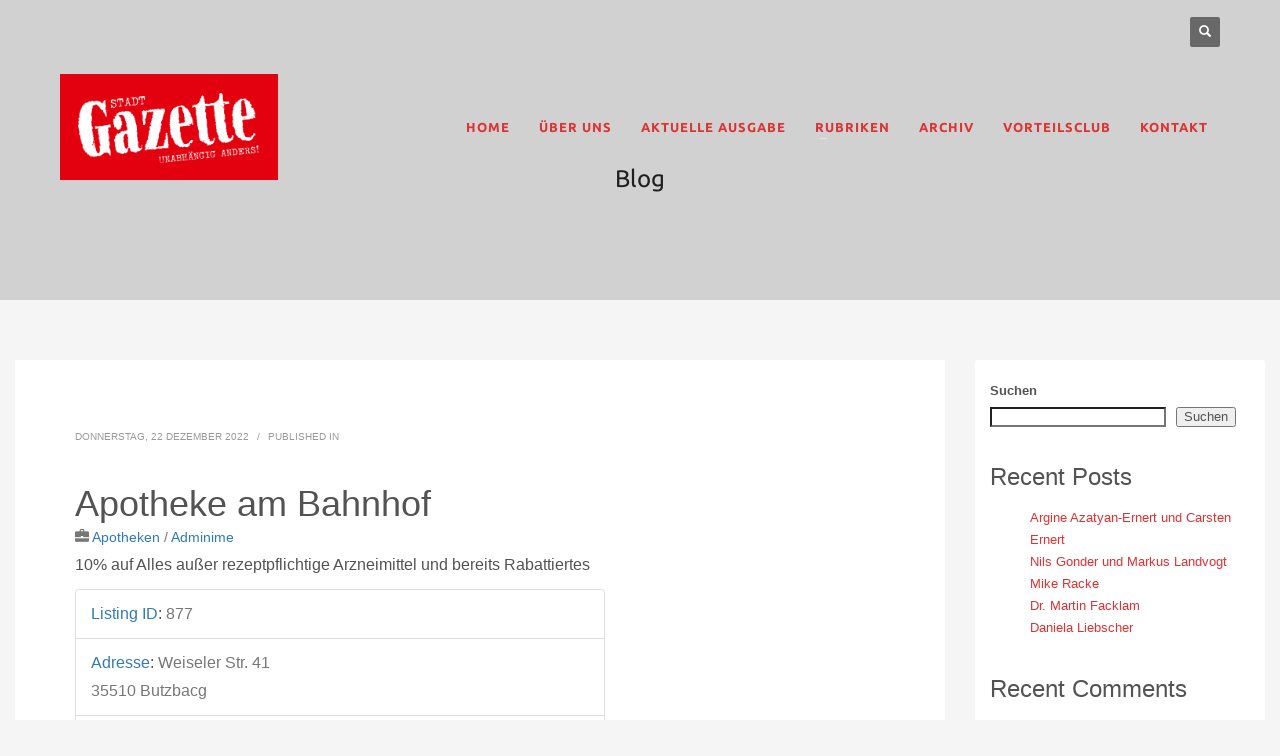

--- FILE ---
content_type: text/html; charset=UTF-8
request_url: https://stadtgazette.de/acadp_listings/apotheke-am-bahnhof/
body_size: 17866
content:
<!DOCTYPE html>
<html lang="de">
<head>
<meta charset="UTF-8"/>
<meta name="twitter:widgets:csp" content="on"/>
<link rel="profile" href="http://gmpg.org/xfn/11"/>
<link rel="pingback" href="https://stadtgazette.de/xmlrpc.php"/>

<title>Apotheke am Bahnhof &#8211; Stadt Gazette &#8211;</title>
<meta name='robots' content='max-image-preview:large' />
<link rel="alternate" type="application/rss+xml" title="Stadt Gazette - &raquo; Feed" href="https://stadtgazette.de/feed/" />
<link rel="alternate" type="application/rss+xml" title="Stadt Gazette - &raquo; Kommentar-Feed" href="https://stadtgazette.de/comments/feed/" />
<link rel="alternate" title="oEmbed (JSON)" type="application/json+oembed" href="https://stadtgazette.de/wp-json/oembed/1.0/embed?url=https%3A%2F%2Fstadtgazette.de%2Facadp_listings%2Fapotheke-am-bahnhof%2F" />
<link rel="alternate" title="oEmbed (XML)" type="text/xml+oembed" href="https://stadtgazette.de/wp-json/oembed/1.0/embed?url=https%3A%2F%2Fstadtgazette.de%2Facadp_listings%2Fapotheke-am-bahnhof%2F&#038;format=xml" />
<style id='wp-img-auto-sizes-contain-inline-css' type='text/css'>
img:is([sizes=auto i],[sizes^="auto," i]){contain-intrinsic-size:3000px 1500px}
/*# sourceURL=wp-img-auto-sizes-contain-inline-css */
</style>
<link rel='stylesheet' id='zn_all_g_fonts-css' href='https://stadtgazette.de/wp-content/uploads/fonts/a68a799631dca8c9099fcb27908a203e/font.css?v=1707235079' type='text/css' media='all' />
<style id='wp-emoji-styles-inline-css' type='text/css'>

	img.wp-smiley, img.emoji {
		display: inline !important;
		border: none !important;
		box-shadow: none !important;
		height: 1em !important;
		width: 1em !important;
		margin: 0 0.07em !important;
		vertical-align: -0.1em !important;
		background: none !important;
		padding: 0 !important;
	}
/*# sourceURL=wp-emoji-styles-inline-css */
</style>
<style id='wp-block-library-inline-css' type='text/css'>
:root{--wp-block-synced-color:#7a00df;--wp-block-synced-color--rgb:122,0,223;--wp-bound-block-color:var(--wp-block-synced-color);--wp-editor-canvas-background:#ddd;--wp-admin-theme-color:#007cba;--wp-admin-theme-color--rgb:0,124,186;--wp-admin-theme-color-darker-10:#006ba1;--wp-admin-theme-color-darker-10--rgb:0,107,160.5;--wp-admin-theme-color-darker-20:#005a87;--wp-admin-theme-color-darker-20--rgb:0,90,135;--wp-admin-border-width-focus:2px}@media (min-resolution:192dpi){:root{--wp-admin-border-width-focus:1.5px}}.wp-element-button{cursor:pointer}:root .has-very-light-gray-background-color{background-color:#eee}:root .has-very-dark-gray-background-color{background-color:#313131}:root .has-very-light-gray-color{color:#eee}:root .has-very-dark-gray-color{color:#313131}:root .has-vivid-green-cyan-to-vivid-cyan-blue-gradient-background{background:linear-gradient(135deg,#00d084,#0693e3)}:root .has-purple-crush-gradient-background{background:linear-gradient(135deg,#34e2e4,#4721fb 50%,#ab1dfe)}:root .has-hazy-dawn-gradient-background{background:linear-gradient(135deg,#faaca8,#dad0ec)}:root .has-subdued-olive-gradient-background{background:linear-gradient(135deg,#fafae1,#67a671)}:root .has-atomic-cream-gradient-background{background:linear-gradient(135deg,#fdd79a,#004a59)}:root .has-nightshade-gradient-background{background:linear-gradient(135deg,#330968,#31cdcf)}:root .has-midnight-gradient-background{background:linear-gradient(135deg,#020381,#2874fc)}:root{--wp--preset--font-size--normal:16px;--wp--preset--font-size--huge:42px}.has-regular-font-size{font-size:1em}.has-larger-font-size{font-size:2.625em}.has-normal-font-size{font-size:var(--wp--preset--font-size--normal)}.has-huge-font-size{font-size:var(--wp--preset--font-size--huge)}.has-text-align-center{text-align:center}.has-text-align-left{text-align:left}.has-text-align-right{text-align:right}.has-fit-text{white-space:nowrap!important}#end-resizable-editor-section{display:none}.aligncenter{clear:both}.items-justified-left{justify-content:flex-start}.items-justified-center{justify-content:center}.items-justified-right{justify-content:flex-end}.items-justified-space-between{justify-content:space-between}.screen-reader-text{border:0;clip-path:inset(50%);height:1px;margin:-1px;overflow:hidden;padding:0;position:absolute;width:1px;word-wrap:normal!important}.screen-reader-text:focus{background-color:#ddd;clip-path:none;color:#444;display:block;font-size:1em;height:auto;left:5px;line-height:normal;padding:15px 23px 14px;text-decoration:none;top:5px;width:auto;z-index:100000}html :where(.has-border-color){border-style:solid}html :where([style*=border-top-color]){border-top-style:solid}html :where([style*=border-right-color]){border-right-style:solid}html :where([style*=border-bottom-color]){border-bottom-style:solid}html :where([style*=border-left-color]){border-left-style:solid}html :where([style*=border-width]){border-style:solid}html :where([style*=border-top-width]){border-top-style:solid}html :where([style*=border-right-width]){border-right-style:solid}html :where([style*=border-bottom-width]){border-bottom-style:solid}html :where([style*=border-left-width]){border-left-style:solid}html :where(img[class*=wp-image-]){height:auto;max-width:100%}:where(figure){margin:0 0 1em}html :where(.is-position-sticky){--wp-admin--admin-bar--position-offset:var(--wp-admin--admin-bar--height,0px)}@media screen and (max-width:600px){html :where(.is-position-sticky){--wp-admin--admin-bar--position-offset:0px}}

/*# sourceURL=wp-block-library-inline-css */
</style><style id='wp-block-heading-inline-css' type='text/css'>
h1:where(.wp-block-heading).has-background,h2:where(.wp-block-heading).has-background,h3:where(.wp-block-heading).has-background,h4:where(.wp-block-heading).has-background,h5:where(.wp-block-heading).has-background,h6:where(.wp-block-heading).has-background{padding:1.25em 2.375em}h1.has-text-align-left[style*=writing-mode]:where([style*=vertical-lr]),h1.has-text-align-right[style*=writing-mode]:where([style*=vertical-rl]),h2.has-text-align-left[style*=writing-mode]:where([style*=vertical-lr]),h2.has-text-align-right[style*=writing-mode]:where([style*=vertical-rl]),h3.has-text-align-left[style*=writing-mode]:where([style*=vertical-lr]),h3.has-text-align-right[style*=writing-mode]:where([style*=vertical-rl]),h4.has-text-align-left[style*=writing-mode]:where([style*=vertical-lr]),h4.has-text-align-right[style*=writing-mode]:where([style*=vertical-rl]),h5.has-text-align-left[style*=writing-mode]:where([style*=vertical-lr]),h5.has-text-align-right[style*=writing-mode]:where([style*=vertical-rl]),h6.has-text-align-left[style*=writing-mode]:where([style*=vertical-lr]),h6.has-text-align-right[style*=writing-mode]:where([style*=vertical-rl]){rotate:180deg}
/*# sourceURL=https://stadtgazette.de/wp-includes/blocks/heading/style.min.css */
</style>
<style id='wp-block-latest-comments-inline-css' type='text/css'>
ol.wp-block-latest-comments{box-sizing:border-box;margin-left:0}:where(.wp-block-latest-comments:not([style*=line-height] .wp-block-latest-comments__comment)){line-height:1.1}:where(.wp-block-latest-comments:not([style*=line-height] .wp-block-latest-comments__comment-excerpt p)){line-height:1.8}.has-dates :where(.wp-block-latest-comments:not([style*=line-height])),.has-excerpts :where(.wp-block-latest-comments:not([style*=line-height])){line-height:1.5}.wp-block-latest-comments .wp-block-latest-comments{padding-left:0}.wp-block-latest-comments__comment{list-style:none;margin-bottom:1em}.has-avatars .wp-block-latest-comments__comment{list-style:none;min-height:2.25em}.has-avatars .wp-block-latest-comments__comment .wp-block-latest-comments__comment-excerpt,.has-avatars .wp-block-latest-comments__comment .wp-block-latest-comments__comment-meta{margin-left:3.25em}.wp-block-latest-comments__comment-excerpt p{font-size:.875em;margin:.36em 0 1.4em}.wp-block-latest-comments__comment-date{display:block;font-size:.75em}.wp-block-latest-comments .avatar,.wp-block-latest-comments__comment-avatar{border-radius:1.5em;display:block;float:left;height:2.5em;margin-right:.75em;width:2.5em}.wp-block-latest-comments[class*=-font-size] a,.wp-block-latest-comments[style*=font-size] a{font-size:inherit}
/*# sourceURL=https://stadtgazette.de/wp-includes/blocks/latest-comments/style.min.css */
</style>
<style id='wp-block-latest-posts-inline-css' type='text/css'>
.wp-block-latest-posts{box-sizing:border-box}.wp-block-latest-posts.alignleft{margin-right:2em}.wp-block-latest-posts.alignright{margin-left:2em}.wp-block-latest-posts.wp-block-latest-posts__list{list-style:none}.wp-block-latest-posts.wp-block-latest-posts__list li{clear:both;overflow-wrap:break-word}.wp-block-latest-posts.is-grid{display:flex;flex-wrap:wrap}.wp-block-latest-posts.is-grid li{margin:0 1.25em 1.25em 0;width:100%}@media (min-width:600px){.wp-block-latest-posts.columns-2 li{width:calc(50% - .625em)}.wp-block-latest-posts.columns-2 li:nth-child(2n){margin-right:0}.wp-block-latest-posts.columns-3 li{width:calc(33.33333% - .83333em)}.wp-block-latest-posts.columns-3 li:nth-child(3n){margin-right:0}.wp-block-latest-posts.columns-4 li{width:calc(25% - .9375em)}.wp-block-latest-posts.columns-4 li:nth-child(4n){margin-right:0}.wp-block-latest-posts.columns-5 li{width:calc(20% - 1em)}.wp-block-latest-posts.columns-5 li:nth-child(5n){margin-right:0}.wp-block-latest-posts.columns-6 li{width:calc(16.66667% - 1.04167em)}.wp-block-latest-posts.columns-6 li:nth-child(6n){margin-right:0}}:root :where(.wp-block-latest-posts.is-grid){padding:0}:root :where(.wp-block-latest-posts.wp-block-latest-posts__list){padding-left:0}.wp-block-latest-posts__post-author,.wp-block-latest-posts__post-date{display:block;font-size:.8125em}.wp-block-latest-posts__post-excerpt,.wp-block-latest-posts__post-full-content{margin-bottom:1em;margin-top:.5em}.wp-block-latest-posts__featured-image a{display:inline-block}.wp-block-latest-posts__featured-image img{height:auto;max-width:100%;width:auto}.wp-block-latest-posts__featured-image.alignleft{float:left;margin-right:1em}.wp-block-latest-posts__featured-image.alignright{float:right;margin-left:1em}.wp-block-latest-posts__featured-image.aligncenter{margin-bottom:1em;text-align:center}
/*# sourceURL=https://stadtgazette.de/wp-includes/blocks/latest-posts/style.min.css */
</style>
<style id='wp-block-search-inline-css' type='text/css'>
.wp-block-search__button{margin-left:10px;word-break:normal}.wp-block-search__button.has-icon{line-height:0}.wp-block-search__button svg{height:1.25em;min-height:24px;min-width:24px;width:1.25em;fill:currentColor;vertical-align:text-bottom}:where(.wp-block-search__button){border:1px solid #ccc;padding:6px 10px}.wp-block-search__inside-wrapper{display:flex;flex:auto;flex-wrap:nowrap;max-width:100%}.wp-block-search__label{width:100%}.wp-block-search.wp-block-search__button-only .wp-block-search__button{box-sizing:border-box;display:flex;flex-shrink:0;justify-content:center;margin-left:0;max-width:100%}.wp-block-search.wp-block-search__button-only .wp-block-search__inside-wrapper{min-width:0!important;transition-property:width}.wp-block-search.wp-block-search__button-only .wp-block-search__input{flex-basis:100%;transition-duration:.3s}.wp-block-search.wp-block-search__button-only.wp-block-search__searchfield-hidden,.wp-block-search.wp-block-search__button-only.wp-block-search__searchfield-hidden .wp-block-search__inside-wrapper{overflow:hidden}.wp-block-search.wp-block-search__button-only.wp-block-search__searchfield-hidden .wp-block-search__input{border-left-width:0!important;border-right-width:0!important;flex-basis:0;flex-grow:0;margin:0;min-width:0!important;padding-left:0!important;padding-right:0!important;width:0!important}:where(.wp-block-search__input){appearance:none;border:1px solid #949494;flex-grow:1;font-family:inherit;font-size:inherit;font-style:inherit;font-weight:inherit;letter-spacing:inherit;line-height:inherit;margin-left:0;margin-right:0;min-width:3rem;padding:8px;text-decoration:unset!important;text-transform:inherit}:where(.wp-block-search__button-inside .wp-block-search__inside-wrapper){background-color:#fff;border:1px solid #949494;box-sizing:border-box;padding:4px}:where(.wp-block-search__button-inside .wp-block-search__inside-wrapper) .wp-block-search__input{border:none;border-radius:0;padding:0 4px}:where(.wp-block-search__button-inside .wp-block-search__inside-wrapper) .wp-block-search__input:focus{outline:none}:where(.wp-block-search__button-inside .wp-block-search__inside-wrapper) :where(.wp-block-search__button){padding:4px 8px}.wp-block-search.aligncenter .wp-block-search__inside-wrapper{margin:auto}.wp-block[data-align=right] .wp-block-search.wp-block-search__button-only .wp-block-search__inside-wrapper{float:right}
/*# sourceURL=https://stadtgazette.de/wp-includes/blocks/search/style.min.css */
</style>
<style id='wp-block-group-inline-css' type='text/css'>
.wp-block-group{box-sizing:border-box}:where(.wp-block-group.wp-block-group-is-layout-constrained){position:relative}
/*# sourceURL=https://stadtgazette.de/wp-includes/blocks/group/style.min.css */
</style>
<style id='wp-block-paragraph-inline-css' type='text/css'>
.is-small-text{font-size:.875em}.is-regular-text{font-size:1em}.is-large-text{font-size:2.25em}.is-larger-text{font-size:3em}.has-drop-cap:not(:focus):first-letter{float:left;font-size:8.4em;font-style:normal;font-weight:100;line-height:.68;margin:.05em .1em 0 0;text-transform:uppercase}body.rtl .has-drop-cap:not(:focus):first-letter{float:none;margin-left:.1em}p.has-drop-cap.has-background{overflow:hidden}:root :where(p.has-background){padding:1.25em 2.375em}:where(p.has-text-color:not(.has-link-color)) a{color:inherit}p.has-text-align-left[style*="writing-mode:vertical-lr"],p.has-text-align-right[style*="writing-mode:vertical-rl"]{rotate:180deg}
/*# sourceURL=https://stadtgazette.de/wp-includes/blocks/paragraph/style.min.css */
</style>
<style id='global-styles-inline-css' type='text/css'>
:root{--wp--preset--aspect-ratio--square: 1;--wp--preset--aspect-ratio--4-3: 4/3;--wp--preset--aspect-ratio--3-4: 3/4;--wp--preset--aspect-ratio--3-2: 3/2;--wp--preset--aspect-ratio--2-3: 2/3;--wp--preset--aspect-ratio--16-9: 16/9;--wp--preset--aspect-ratio--9-16: 9/16;--wp--preset--color--black: #000000;--wp--preset--color--cyan-bluish-gray: #abb8c3;--wp--preset--color--white: #ffffff;--wp--preset--color--pale-pink: #f78da7;--wp--preset--color--vivid-red: #cf2e2e;--wp--preset--color--luminous-vivid-orange: #ff6900;--wp--preset--color--luminous-vivid-amber: #fcb900;--wp--preset--color--light-green-cyan: #7bdcb5;--wp--preset--color--vivid-green-cyan: #00d084;--wp--preset--color--pale-cyan-blue: #8ed1fc;--wp--preset--color--vivid-cyan-blue: #0693e3;--wp--preset--color--vivid-purple: #9b51e0;--wp--preset--gradient--vivid-cyan-blue-to-vivid-purple: linear-gradient(135deg,rgb(6,147,227) 0%,rgb(155,81,224) 100%);--wp--preset--gradient--light-green-cyan-to-vivid-green-cyan: linear-gradient(135deg,rgb(122,220,180) 0%,rgb(0,208,130) 100%);--wp--preset--gradient--luminous-vivid-amber-to-luminous-vivid-orange: linear-gradient(135deg,rgb(252,185,0) 0%,rgb(255,105,0) 100%);--wp--preset--gradient--luminous-vivid-orange-to-vivid-red: linear-gradient(135deg,rgb(255,105,0) 0%,rgb(207,46,46) 100%);--wp--preset--gradient--very-light-gray-to-cyan-bluish-gray: linear-gradient(135deg,rgb(238,238,238) 0%,rgb(169,184,195) 100%);--wp--preset--gradient--cool-to-warm-spectrum: linear-gradient(135deg,rgb(74,234,220) 0%,rgb(151,120,209) 20%,rgb(207,42,186) 40%,rgb(238,44,130) 60%,rgb(251,105,98) 80%,rgb(254,248,76) 100%);--wp--preset--gradient--blush-light-purple: linear-gradient(135deg,rgb(255,206,236) 0%,rgb(152,150,240) 100%);--wp--preset--gradient--blush-bordeaux: linear-gradient(135deg,rgb(254,205,165) 0%,rgb(254,45,45) 50%,rgb(107,0,62) 100%);--wp--preset--gradient--luminous-dusk: linear-gradient(135deg,rgb(255,203,112) 0%,rgb(199,81,192) 50%,rgb(65,88,208) 100%);--wp--preset--gradient--pale-ocean: linear-gradient(135deg,rgb(255,245,203) 0%,rgb(182,227,212) 50%,rgb(51,167,181) 100%);--wp--preset--gradient--electric-grass: linear-gradient(135deg,rgb(202,248,128) 0%,rgb(113,206,126) 100%);--wp--preset--gradient--midnight: linear-gradient(135deg,rgb(2,3,129) 0%,rgb(40,116,252) 100%);--wp--preset--font-size--small: 13px;--wp--preset--font-size--medium: 20px;--wp--preset--font-size--large: 36px;--wp--preset--font-size--x-large: 42px;--wp--preset--spacing--20: 0.44rem;--wp--preset--spacing--30: 0.67rem;--wp--preset--spacing--40: 1rem;--wp--preset--spacing--50: 1.5rem;--wp--preset--spacing--60: 2.25rem;--wp--preset--spacing--70: 3.38rem;--wp--preset--spacing--80: 5.06rem;--wp--preset--shadow--natural: 6px 6px 9px rgba(0, 0, 0, 0.2);--wp--preset--shadow--deep: 12px 12px 50px rgba(0, 0, 0, 0.4);--wp--preset--shadow--sharp: 6px 6px 0px rgba(0, 0, 0, 0.2);--wp--preset--shadow--outlined: 6px 6px 0px -3px rgb(255, 255, 255), 6px 6px rgb(0, 0, 0);--wp--preset--shadow--crisp: 6px 6px 0px rgb(0, 0, 0);}:where(.is-layout-flex){gap: 0.5em;}:where(.is-layout-grid){gap: 0.5em;}body .is-layout-flex{display: flex;}.is-layout-flex{flex-wrap: wrap;align-items: center;}.is-layout-flex > :is(*, div){margin: 0;}body .is-layout-grid{display: grid;}.is-layout-grid > :is(*, div){margin: 0;}:where(.wp-block-columns.is-layout-flex){gap: 2em;}:where(.wp-block-columns.is-layout-grid){gap: 2em;}:where(.wp-block-post-template.is-layout-flex){gap: 1.25em;}:where(.wp-block-post-template.is-layout-grid){gap: 1.25em;}.has-black-color{color: var(--wp--preset--color--black) !important;}.has-cyan-bluish-gray-color{color: var(--wp--preset--color--cyan-bluish-gray) !important;}.has-white-color{color: var(--wp--preset--color--white) !important;}.has-pale-pink-color{color: var(--wp--preset--color--pale-pink) !important;}.has-vivid-red-color{color: var(--wp--preset--color--vivid-red) !important;}.has-luminous-vivid-orange-color{color: var(--wp--preset--color--luminous-vivid-orange) !important;}.has-luminous-vivid-amber-color{color: var(--wp--preset--color--luminous-vivid-amber) !important;}.has-light-green-cyan-color{color: var(--wp--preset--color--light-green-cyan) !important;}.has-vivid-green-cyan-color{color: var(--wp--preset--color--vivid-green-cyan) !important;}.has-pale-cyan-blue-color{color: var(--wp--preset--color--pale-cyan-blue) !important;}.has-vivid-cyan-blue-color{color: var(--wp--preset--color--vivid-cyan-blue) !important;}.has-vivid-purple-color{color: var(--wp--preset--color--vivid-purple) !important;}.has-black-background-color{background-color: var(--wp--preset--color--black) !important;}.has-cyan-bluish-gray-background-color{background-color: var(--wp--preset--color--cyan-bluish-gray) !important;}.has-white-background-color{background-color: var(--wp--preset--color--white) !important;}.has-pale-pink-background-color{background-color: var(--wp--preset--color--pale-pink) !important;}.has-vivid-red-background-color{background-color: var(--wp--preset--color--vivid-red) !important;}.has-luminous-vivid-orange-background-color{background-color: var(--wp--preset--color--luminous-vivid-orange) !important;}.has-luminous-vivid-amber-background-color{background-color: var(--wp--preset--color--luminous-vivid-amber) !important;}.has-light-green-cyan-background-color{background-color: var(--wp--preset--color--light-green-cyan) !important;}.has-vivid-green-cyan-background-color{background-color: var(--wp--preset--color--vivid-green-cyan) !important;}.has-pale-cyan-blue-background-color{background-color: var(--wp--preset--color--pale-cyan-blue) !important;}.has-vivid-cyan-blue-background-color{background-color: var(--wp--preset--color--vivid-cyan-blue) !important;}.has-vivid-purple-background-color{background-color: var(--wp--preset--color--vivid-purple) !important;}.has-black-border-color{border-color: var(--wp--preset--color--black) !important;}.has-cyan-bluish-gray-border-color{border-color: var(--wp--preset--color--cyan-bluish-gray) !important;}.has-white-border-color{border-color: var(--wp--preset--color--white) !important;}.has-pale-pink-border-color{border-color: var(--wp--preset--color--pale-pink) !important;}.has-vivid-red-border-color{border-color: var(--wp--preset--color--vivid-red) !important;}.has-luminous-vivid-orange-border-color{border-color: var(--wp--preset--color--luminous-vivid-orange) !important;}.has-luminous-vivid-amber-border-color{border-color: var(--wp--preset--color--luminous-vivid-amber) !important;}.has-light-green-cyan-border-color{border-color: var(--wp--preset--color--light-green-cyan) !important;}.has-vivid-green-cyan-border-color{border-color: var(--wp--preset--color--vivid-green-cyan) !important;}.has-pale-cyan-blue-border-color{border-color: var(--wp--preset--color--pale-cyan-blue) !important;}.has-vivid-cyan-blue-border-color{border-color: var(--wp--preset--color--vivid-cyan-blue) !important;}.has-vivid-purple-border-color{border-color: var(--wp--preset--color--vivid-purple) !important;}.has-vivid-cyan-blue-to-vivid-purple-gradient-background{background: var(--wp--preset--gradient--vivid-cyan-blue-to-vivid-purple) !important;}.has-light-green-cyan-to-vivid-green-cyan-gradient-background{background: var(--wp--preset--gradient--light-green-cyan-to-vivid-green-cyan) !important;}.has-luminous-vivid-amber-to-luminous-vivid-orange-gradient-background{background: var(--wp--preset--gradient--luminous-vivid-amber-to-luminous-vivid-orange) !important;}.has-luminous-vivid-orange-to-vivid-red-gradient-background{background: var(--wp--preset--gradient--luminous-vivid-orange-to-vivid-red) !important;}.has-very-light-gray-to-cyan-bluish-gray-gradient-background{background: var(--wp--preset--gradient--very-light-gray-to-cyan-bluish-gray) !important;}.has-cool-to-warm-spectrum-gradient-background{background: var(--wp--preset--gradient--cool-to-warm-spectrum) !important;}.has-blush-light-purple-gradient-background{background: var(--wp--preset--gradient--blush-light-purple) !important;}.has-blush-bordeaux-gradient-background{background: var(--wp--preset--gradient--blush-bordeaux) !important;}.has-luminous-dusk-gradient-background{background: var(--wp--preset--gradient--luminous-dusk) !important;}.has-pale-ocean-gradient-background{background: var(--wp--preset--gradient--pale-ocean) !important;}.has-electric-grass-gradient-background{background: var(--wp--preset--gradient--electric-grass) !important;}.has-midnight-gradient-background{background: var(--wp--preset--gradient--midnight) !important;}.has-small-font-size{font-size: var(--wp--preset--font-size--small) !important;}.has-medium-font-size{font-size: var(--wp--preset--font-size--medium) !important;}.has-large-font-size{font-size: var(--wp--preset--font-size--large) !important;}.has-x-large-font-size{font-size: var(--wp--preset--font-size--x-large) !important;}
/*# sourceURL=global-styles-inline-css */
</style>

<style id='classic-theme-styles-inline-css' type='text/css'>
/*! This file is auto-generated */
.wp-block-button__link{color:#fff;background-color:#32373c;border-radius:9999px;box-shadow:none;text-decoration:none;padding:calc(.667em + 2px) calc(1.333em + 2px);font-size:1.125em}.wp-block-file__button{background:#32373c;color:#fff;text-decoration:none}
/*# sourceURL=/wp-includes/css/classic-themes.min.css */
</style>
<link rel='stylesheet' id='advanced-classifieds-and-directory-pro-map-css' href='https://stadtgazette.de/wp-content/plugins/advanced-classifieds-and-directory-pro/vendor/leaflet/leaflet.css?ver=1.7.1' type='text/css' media='all' />
<link rel='stylesheet' id='advanced-classifieds-and-directory-pro-bootstrap-css' href='https://stadtgazette.de/wp-content/plugins/advanced-classifieds-and-directory-pro/vendor/bootstrap/bootstrap.css?ver=3.3.5' type='text/css' media='all' />
<link rel='stylesheet' id='advanced-classifieds-and-directory-pro-css' href='https://stadtgazette.de/wp-content/plugins/advanced-classifieds-and-directory-pro/public/assets/css/public.css?ver=3.3.0' type='text/css' media='all' />
<link rel='stylesheet' id='kallyas-styles-css' href='https://stadtgazette.de/wp-content/themes/kallyas/style.css?ver=4.18.1' type='text/css' media='all' />
<link rel='stylesheet' id='th-bootstrap-styles-css' href='https://stadtgazette.de/wp-content/themes/kallyas/css/bootstrap.min.css?ver=4.18.1' type='text/css' media='all' />
<link rel='stylesheet' id='th-theme-template-styles-css' href='https://stadtgazette.de/wp-content/themes/kallyas/css/template.min.css?ver=4.18.1' type='text/css' media='all' />
<link rel='stylesheet' id='zion-frontend-css' href='https://stadtgazette.de/wp-content/themes/kallyas/framework/zion-builder/assets/css/znb_frontend.css?ver=1.0.29' type='text/css' media='all' />
<link rel='stylesheet' id='877-layout.css-css' href='//stadtgazette.de/wp-content/uploads/zion-builder/cache/877-layout.css?ver=a63e3a7ee231aebfe2b28bbe20ae6556' type='text/css' media='all' />
<link rel='stylesheet' id='kallyas-child-css' href='https://stadtgazette.de/wp-content/themes/kallyas-child/style.css?ver=4.18.1' type='text/css' media='all' />
<link rel='stylesheet' id='th-theme-print-stylesheet-css' href='https://stadtgazette.de/wp-content/themes/kallyas/css/print.css?ver=4.18.1' type='text/css' media='print' />
<link rel='stylesheet' id='th-theme-options-styles-css' href='//stadtgazette.de/wp-content/uploads/zn_dynamic.css?ver=1707235078' type='text/css' media='all' />
<script type="text/javascript" src="https://stadtgazette.de/wp-includes/js/jquery/jquery.min.js?ver=3.7.1" id="jquery-core-js"></script>
<script type="text/javascript" src="https://stadtgazette.de/wp-includes/js/jquery/jquery-migrate.min.js?ver=3.4.1" id="jquery-migrate-js"></script>
<script type="text/javascript" src="https://stadtgazette.de/wp-content/plugins/flowpaper-lite-pdf-flipbook/assets/lity/lity.min.js" id="lity-js-js"></script>
<link rel="https://api.w.org/" href="https://stadtgazette.de/wp-json/" /><link rel="EditURI" type="application/rsd+xml" title="RSD" href="https://stadtgazette.de/xmlrpc.php?rsd" />
<meta name="generator" content="WordPress 6.9" />
<link rel="canonical" href="https://stadtgazette.de/acadp_listings/apotheke-am-bahnhof/" />
<link rel='shortlink' href='https://stadtgazette.de/?p=877' />
		<meta name="theme-color"
			  content="#ffffff">
				<meta name="viewport" content="width=device-width, initial-scale=1, maximum-scale=1"/>
		
		<!--[if lte IE 8]>
		<script type="text/javascript">
			var $buoop = {
				vs: {i: 10, f: 25, o: 12.1, s: 7, n: 9}
			};

			$buoop.ol = window.onload;

			window.onload = function () {
				try {
					if ($buoop.ol) {
						$buoop.ol()
					}
				}
				catch (e) {
				}

				var e = document.createElement("script");
				e.setAttribute("type", "text/javascript");
				e.setAttribute("src", "https://browser-update.org/update.js");
				document.body.appendChild(e);
			};
		</script>
		<![endif]-->

		<!-- for IE6-8 support of HTML5 elements -->
		<!--[if lt IE 9]>
		<script src="//html5shim.googlecode.com/svn/trunk/html5.js"></script>
		<![endif]-->
		
	<!-- Fallback for animating in viewport -->
	<noscript>
		<style type="text/css" media="screen">
			.zn-animateInViewport {visibility: visible;}
		</style>
	</noscript>
	<style type="text/css">.recentcomments a{display:inline !important;padding:0 !important;margin:0 !important;}</style><link rel="icon" href="https://stadtgazette.de/wp-content/uploads/2022/09/cropped-Gazette_Schriftzug-32x32.png" sizes="32x32" />
<link rel="icon" href="https://stadtgazette.de/wp-content/uploads/2022/09/cropped-Gazette_Schriftzug-192x192.png" sizes="192x192" />
<link rel="apple-touch-icon" href="https://stadtgazette.de/wp-content/uploads/2022/09/cropped-Gazette_Schriftzug-180x180.png" />
<meta name="msapplication-TileImage" content="https://stadtgazette.de/wp-content/uploads/2022/09/cropped-Gazette_Schriftzug-270x270.png" />
</head>

<body  class="wp-singular acadp_listings-template-default single single-acadp_listings postid-877 wp-theme-kallyas wp-child-theme-kallyas-child kl-sticky-header kl-skin--light" itemscope="itemscope" itemtype="https://schema.org/WebPage" >


<div class="login_register_stuff"></div><!-- end login register stuff -->		<div id="fb-root"></div>
		<script>(function (d, s, id) {
			var js, fjs = d.getElementsByTagName(s)[0];
			if (d.getElementById(id)) {return;}
			js = d.createElement(s); js.id = id;
			js.src = "https://connect.facebook.net/en_US/sdk.js#xfbml=1&version=v3.0";
			fjs.parentNode.insertBefore(js, fjs);
		}(document, 'script', 'facebook-jssdk'));</script>
		

<div id="page_wrapper">

<header id="header" class="site-header  style12 header--sticky header--not-sticked     sticky-resize headerstyle--image_color site-header--absolute nav-th--light sheader-sh--default"  data-original-sticky-textscheme="sh--default"  role="banner" itemscope="itemscope" itemtype="https://schema.org/WPHeader" >
		<div class="site-header-wrapper sticky-top-area">

		<div class="site-header-top-wrapper topbar-style--default  sh--default">

			<div class="siteheader-container container">

				

	
	<div class="fxb-row site-header-row site-header-top ">

		<div class='fxb-col fxb fxb-start-x fxb-center-y fxb-basis-auto site-header-col-left site-header-top-left'>
								</div>

		<div class='fxb-col fxb fxb-end-x fxb-center-y fxb-basis-auto site-header-col-right site-header-top-right'>
						
		<div id="search" class="sh-component header-search headsearch--def">

			<a href="#" class="searchBtn header-search-button">
				<span class="glyphicon glyphicon-search kl-icon-white"></span>
			</a>

			<div class="search-container header-search-container">
				
<form id="searchform" class="gensearch__form" action="https://stadtgazette.de/" method="get">
	<input id="s" name="s" value="" class="inputbox gensearch__input" type="text" placeholder="SEARCH ..." />
	<button type="submit" id="searchsubmit" value="go" class="gensearch__submit glyphicon glyphicon-search"></button>
	</form>			</div>
		</div>

				</div>

	</div><!-- /.site-header-top -->

	

			</div>
		</div><!-- /.site-header-top-wrapper -->

		<div class="kl-top-header site-header-main-wrapper clearfix   header-no-bottom  sh--default">

			<div class="container siteheader-container ">

				<div class='fxb-col fxb-basis-auto'>

					

<div class="fxb-row site-header-row site-header-main ">

	<div class='fxb-col fxb fxb-start-x fxb-center-y fxb-basis-auto fxb-grow-0 fxb-sm-half site-header-col-left site-header-main-left'>
				<div id="logo-container" class="logo-container   logosize--contain zn-original-logo">
			<!-- Logo -->
			<h3 class='site-logo logo ' id='logo'><a href='https://stadtgazette.de/' class='site-logo-anch'><img class="logo-img-sticky site-logo-img-sticky" src="https://stadtgazette.de/wp-content/uploads/2022/09/Gazette_Schriftzug.png"  alt="Stadt Gazette -" title="unabhängig anders!" /><img class="logo-img site-logo-img" src="https://stadtgazette.de/wp-content/uploads/2022/09/Gazette_Schriftzug.png"  alt="Stadt Gazette -" title="unabhängig anders!" data-mobile-logo="https://stadtgazette.de/wp-content/uploads/2022/09/Gazette_mobile.png" /></a></h3>			<!-- InfoCard -->
					</div>

			</div>

	<div class='fxb-col fxb fxb-center-x fxb-center-y fxb-basis-auto fxb-grow-0 site-header-col-center site-header-main-center'>
			</div>

	<div class='fxb-col fxb fxb-end-x fxb-center-y fxb-basis-auto fxb-sm-half site-header-col-right site-header-main-right'>

		<div class='fxb-col fxb fxb-end-x fxb-center-y fxb-basis-auto fxb-sm-half site-header-main-right-top'>
								<div class="sh-component main-menu-wrapper" role="navigation" itemscope="itemscope" itemtype="https://schema.org/SiteNavigationElement" >

					<div class="zn-res-menuwrapper">
			<a href="#" class="zn-res-trigger zn-menuBurger zn-menuBurger--3--s zn-menuBurger--anim1 " id="zn-res-trigger">
				<span></span>
				<span></span>
				<span></span>
			</a>
		</div><!-- end responsive menu -->
		<div id="main-menu" class="main-nav mainnav--sidepanel mainnav--active-text mainnav--pointer-dash nav-mm--light zn_mega_wrapper "><ul id="menu-landing2-menu" class="main-menu main-menu-nav zn_mega_menu "><li id="menu-item-583" class="main-menu-item menu-item menu-item-type-custom menu-item-object-custom menu-item-583  main-menu-item-top  menu-item-even menu-item-depth-0"><a href="#eluid75ca258f" class=" main-menu-link main-menu-link-top"><span>Home</span></a></li>
<li id="menu-item-584" class="main-menu-item menu-item menu-item-type-custom menu-item-object-custom menu-item-584  main-menu-item-top  menu-item-even menu-item-depth-0"><a href="#eluid0cfe4e3d" class=" main-menu-link main-menu-link-top"><span>Über uns</span></a></li>
<li id="menu-item-585" class="main-menu-item menu-item menu-item-type-custom menu-item-object-custom menu-item-585  main-menu-item-top  menu-item-even menu-item-depth-0"><a href="#eluidc813d8dd" class=" main-menu-link main-menu-link-top"><span>Aktuelle Ausgabe</span></a></li>
<li id="menu-item-586" class="main-menu-item menu-item menu-item-type-custom menu-item-object-custom menu-item-has-children menu-item-586  main-menu-item-top  menu-item-even menu-item-depth-0"><a href="#eluid830190ea" class=" main-menu-link main-menu-link-top"><span>Rubriken</span></a>
<ul class="sub-menu clearfix">
	<li id="menu-item-642" class="main-menu-item menu-item menu-item-type-taxonomy menu-item-object-category menu-item-642  main-menu-item-sub  menu-item-odd menu-item-depth-1"><a href="https://stadtgazette.de/category/koepfe-der-stadt/" class=" main-menu-link main-menu-link-sub"><span>Köpfe der Stadt</span></a></li>
	<li id="menu-item-643" class="main-menu-item menu-item menu-item-type-taxonomy menu-item-object-category menu-item-643  main-menu-item-sub  menu-item-odd menu-item-depth-1"><a href="https://stadtgazette.de/category/im-visier/" class=" main-menu-link main-menu-link-sub"><span>Im Visier</span></a></li>
	<li id="menu-item-721" class="main-menu-item menu-item menu-item-type-taxonomy menu-item-object-category menu-item-721  main-menu-item-sub  menu-item-odd menu-item-depth-1"><a href="https://stadtgazette.de/category/aufgeschnappt/" class=" main-menu-link main-menu-link-sub"><span>aufgeschnappt</span></a></li>
	<li id="menu-item-722" class="main-menu-item menu-item menu-item-type-taxonomy menu-item-object-category menu-item-722  main-menu-item-sub  menu-item-odd menu-item-depth-1"><a href="https://stadtgazette.de/category/ausflugsziele/" class=" main-menu-link main-menu-link-sub"><span>Ausflugsziele</span></a></li>
	<li id="menu-item-723" class="main-menu-item menu-item menu-item-type-taxonomy menu-item-object-category menu-item-723  main-menu-item-sub  menu-item-odd menu-item-depth-1"><a href="https://stadtgazette.de/category/gesund-und-vital/" class=" main-menu-link main-menu-link-sub"><span>gesund-und-vital</span></a></li>
	<li id="menu-item-724" class="main-menu-item menu-item menu-item-type-taxonomy menu-item-object-category menu-item-724  main-menu-item-sub  menu-item-odd menu-item-depth-1"><a href="https://stadtgazette.de/category/kurzgeschichten/" class=" main-menu-link main-menu-link-sub"><span>Kurzgeschichten</span></a></li>
</ul>
</li>
<li id="menu-item-1395" class="main-menu-item menu-item menu-item-type-post_type menu-item-object-page menu-item-1395  main-menu-item-top  menu-item-even menu-item-depth-0"><a href="https://stadtgazette.de/archiv/" class=" main-menu-link main-menu-link-top"><span>Archiv</span></a></li>
<li id="menu-item-1200" class="main-menu-item menu-item menu-item-type-post_type menu-item-object-page menu-item-1200  main-menu-item-top  menu-item-even menu-item-depth-0"><a href="https://stadtgazette.de/vorteilsclub/" class=" main-menu-link main-menu-link-top"><span>Vorteilsclub</span></a></li>
<li id="menu-item-587" class="main-menu-item menu-item menu-item-type-custom menu-item-object-custom menu-item-587  main-menu-item-top  menu-item-even menu-item-depth-0"><a href="#eluid1d7f6d54" class=" main-menu-link main-menu-link-top"><span>Kontakt</span></a></li>
</ul></div>		</div>
		<!-- end main_menu -->
				</div>

		
	</div>

</div><!-- /.site-header-main -->


				</div>

							</div><!-- /.siteheader-container -->

		</div><!-- /.site-header-main-wrapper -->

		

	</div><!-- /.site-header-wrapper -->
	</header>
<div id="page_header" class="page-subheader page-subheader--auto page-subheader--inherit-hp zn_def_header_style  psubhead-stheader--absolute sh-titles--center sh-tcolor--dark">

    <div class="bgback"></div>

    
    <div class="th-sparkles"></div>

    <!-- DEFAULT HEADER STYLE -->
    <div class="ph-content-wrap">
        <div class="ph-content-v-center">
            <div>
                <div class="container">
                    <div class="row">
                        
                                                <div class="col-sm-12">
                            <div class="subheader-titles">
                                <h2 class="subheader-maintitle" itemprop="headline" >Blog</h2>                            </div>
                        </div>
                                            </div>
                    <!-- end row -->
                </div>
            </div>
        </div>
    </div>
    <div class="zn_header_bottom_style"></div></div>

	<section id="content" class="site-content">
		<div class="container">
			<div class="row">

				<!--// Main Content: page content from WP_EDITOR along with the appropriate sidebar if one specified. -->
				<div class="right_sidebar col-sm-8 col-md-9 " role="main" itemprop="mainContentOfPage" >
					<div id="th-content-post">
						<div id="post-877" class="kl-single-layout--modern post-877 acadp_listings type-acadp_listings status-publish hentry acadp_categories-apotheken">

    
    <div class="itemView clearfix eBlog kl-blog kl-blog-list-wrapper kl-blog--style-light ">

        <div class="kl-blog-post" itemscope="itemscope" itemtype="https://schema.org/Blog" >

    <div class="kl-blog-post-header">
    <div class="kl-blog-post-details clearfix">

        <div class="pull-right hg-postlove-container">
            <!-- Display the postlove plugin here -->
                    </div>

        
        <div class="kl-blog-post-meta">
            
<span class="kl-blog-post-date updated" itemprop="datePublished" >
	Donnerstag, 22 Dezember 2022</span>
<span class="infSep kl-blog-post-details-sep"> / </span>
<span class="itemCategory kl-blog-post-category"> Published in  </span>         </div>
    </div>
</div>
<!-- end itemheader -->

<h1 class="page-title kl-blog-post-title entry-title" itemprop="headline" ></h1><div class="itemBody kl-blog-post-body kl-blog-cols-1" itemprop="text" >
    <!-- Blog Image -->
        <!-- Blog Content -->
    
<div class="acadp acadp-listing">
	<div class="row">    	
        <!-- Main content -->
        <div class="col-md-8">  
        	<!-- Header -->      
            <div class="acadp-post-title">        	
                <h1 class="acadp-no-margin">Apotheke am Bahnhof</h1>
                <p class="acadp-no-margin"><small class="text-muted"><span class="glyphicon glyphicon-briefcase"></span>&nbsp;<a href="https://stadtgazette.de/listing-category/apotheken/">Apotheken</a> / <a href="https://stadtgazette.de/user-listings/YWRtaW5pbWU./">Adminime</a></small></p>            </div>
            
            <!-- Price -->
                        
            <!-- Image(s) -->
                        
            <!-- Description -->
            <p>10% auf Alles außer rezeptpflichtige Arzneimittel und bereits Rabattiertes</p>
 
            
            <ul class="list-group acadp-margin-bottom">
                <li class="list-group-item acadp-no-margin-left acadp-field-id">
                    <span class="text-primary">Listing ID</span>:
                    <span class="text-muted">877</span>
                </li>

                <!-- Custom fields -->
                                                    
                        <li class="list-group-item acadp-no-margin-left acadp-field-textarea">
                            <span class="text-primary">Adresse</span>:
                            <span class="text-muted">
                                Weiseler Str. 41<br />
35510 Butzbacg                            </span>
                        </li>
                                    
                        <li class="list-group-item acadp-no-margin-left acadp-field-text">
                            <span class="text-primary">Name</span>:
                            <span class="text-muted">
                                Nicola Gerdes                            </span>
                        </li>
                                    
                        <li class="list-group-item acadp-no-margin-left acadp-field-text">
                            <span class="text-primary">Telefon</span>:
                            <span class="text-muted">
                                06033-68988                            </span>
                        </li>
                                    
                        <li class="list-group-item acadp-no-margin-left acadp-field-text">
                            <span class="text-primary">E-Mail</span>:
                            <span class="text-muted">
                                pillendreherin75@yahoo.de                            </span>
                        </li>
                                                </ul>
            
            
            <!-- Footer -->
                            <ol class="breadcrumb">
                                            <li class="acadp-no-margin">			
                            <a href="https://stadtgazette.de/user-listings/YWRtaW5pbWU./">Check all listings by this user</a>
                        </li>
                                            
                                            
                                    </ol>
                    </div>
        
        <!-- Sidebar -->
                    <div class="col-md-4">
            	<!-- Video -->
                 
                
                <!-- Map & Address -->
                                
                <!-- Contact form -->
                            </div>
                        
    </div>

	<input type="hidden" id="acadp-post-id" value="877" />
</div>


</div>
<!-- end item body -->
<div class="clearfix"></div>

    <div class="row blog-sg-footer">
        <div class="col-sm-6">
            <!-- Social sharing -->
<ul class="itemSocialSharing kl-blog-post-socsharing clearfix">

    <!-- Facebook Button -->
    <li class="itemFacebookButton kl-blog-post-socsharing-fb">
        <div class="fb-like" data-href="https://stadtgazette.de/acadp_listings/apotheke-am-bahnhof/" data-send="false" data-layout="button_count" data-width="90" data-show-faces="false"></div>
    </li>

    <!-- Google +1 Button -->
    <li class="itemGooglePlusOneButton kl-blog-post-socsharing-gp">
        <script type="text/javascript">
            jQuery(function($){
                var po = document.createElement('script');
                po.type = 'text/javascript';
                po.async = true;
                po.src = 'https://apis.google.com/js/plusone.js';
                var s = document.getElementsByTagName('script')[0];
                s.parentNode.insertBefore(po, s);
            });
        </script>
        <div class="g-plusone" data-size="medium"></div>
    </li>

    <!-- Twitter Button -->
    <li class="itemTwitterButton kl-blog-post-socsharing-tw">
        <a href="//twitter.com/share" class="twitter-share-button" data-count="horizontal">Tweet</a>
        <script>window.twttr = (function(d, s, id) {
          var js, fjs = d.getElementsByTagName(s)[0],
            t = window.twttr || {};
          if (d.getElementById(id)) return t;
          js = d.createElement(s);
          js.id = id;
          js.src = "https://platform.twitter.com/widgets.js";
          fjs.parentNode.insertBefore(js, fjs);

          t._e = [];
          t.ready = function(f) {
            t._e.push(f);
          };

          return t;
        }(document, "script", "twitter-wjs"));</script>
    </li>

    <!-- Pin Button -->
    <li class="kl-blog-post-socsharing-pin">
      <a data-pin-do="buttonPin" data-pin-count="beside" data-pin-save="true" href="https://www.pinterest.com/pin/create/button/?url=https%3A%2F%2Fstadtgazette.de%2Facadp_listings%2Fapotheke-am-bahnhof%2F" class="pin-it-button"></a>
        <script async defer src="//assets.pinterest.com/js/pinit.js"></script>
    </li>

    <!-- Linked in -->
    <li class="kl-blog-post-socsharing-lk">
        <script src="//platform.linkedin.com/in.js" type="text/javascript"> lang: en_US</script>
        <script type="IN/Share" data-counter="top"></script>
    </li>

</ul><!-- end social sharing -->
        </div>
        <div class="col-sm-6">
                    </div>
    </div>

    
</div><!-- /.kl-blog-post -->
    </div>
    <!-- End Item Layout -->
</div>
					</div><!--// #th-content-post -->
				</div>

				<aside class=" col-sm-4 col-md-3 " role="complementary" itemscope="itemscope" itemtype="https://schema.org/WPSideBar" ><div class="zn_sidebar sidebar kl-sidebar--light element-scheme--light"><div id="block-2" class="widget zn-sidebar-widget widget_block widget_search"><form role="search" method="get" action="https://stadtgazette.de/" class="wp-block-search__button-outside wp-block-search__text-button wp-block-search"    ><label class="wp-block-search__label" for="wp-block-search__input-1" >Suchen</label><div class="wp-block-search__inside-wrapper" ><input class="wp-block-search__input" id="wp-block-search__input-1" placeholder="" value="" type="search" name="s" required /><button aria-label="Suchen" class="wp-block-search__button wp-element-button" type="submit" >Suchen</button></div></form></div><div id="block-3" class="widget zn-sidebar-widget widget_block"><div class="wp-block-group"><div class="wp-block-group__inner-container is-layout-flow wp-block-group-is-layout-flow"><h2 class="wp-block-heading">Recent Posts</h2><ul class="wp-block-latest-posts__list wp-block-latest-posts"><li><a class="wp-block-latest-posts__post-title" href="https://stadtgazette.de/2025/11/30/argine-azatyan-ernert-und-carsten-ernert/">Argine Azatyan-Ernert und Carsten Ernert</a></li>
<li><a class="wp-block-latest-posts__post-title" href="https://stadtgazette.de/2025/11/01/nils-gonder-und-markus-landvogt/">Nils Gonder und Markus Landvogt</a></li>
<li><a class="wp-block-latest-posts__post-title" href="https://stadtgazette.de/2025/10/11/mike-racke/">Mike Racke</a></li>
<li><a class="wp-block-latest-posts__post-title" href="https://stadtgazette.de/2025/09/05/dr-martin-facklam/">Dr. Martin Facklam</a></li>
<li><a class="wp-block-latest-posts__post-title" href="https://stadtgazette.de/2025/08/03/daniela-liebscher/">Daniela Liebscher</a></li>
</ul></div></div></div><div id="block-4" class="widget zn-sidebar-widget widget_block"><div class="wp-block-group"><div class="wp-block-group__inner-container is-layout-flow wp-block-group-is-layout-flow"><h2 class="wp-block-heading">Recent Comments</h2><div class="no-comments wp-block-latest-comments">Es sind keine Kommentare vorhanden.</div></div></div></div><div id="search-1" class="widget zn-sidebar-widget widget_search">
<form id="searchform" class="gensearch__form" action="https://stadtgazette.de/" method="get">
	<input id="s" name="s" value="" class="inputbox gensearch__input" type="text" placeholder="SEARCH ..." />
	<button type="submit" id="searchsubmit" value="go" class="gensearch__submit glyphicon glyphicon-search"></button>
	</form></div>			<div id="recent-posts-1" class="widget zn-sidebar-widget widget_recent_entries">			<div class="latest_posts-wgt">			<h3 class="widgettitle zn-sidebar-widget-title title">Recent Posts</h3>			<ul class="posts latest_posts-wgt-posts">
									<li class="lp-post latest_posts-wgt-post">
												<h4 class="title latest_posts-wgt-title" itemprop="headline" >
							<a href="https://stadtgazette.de/2025/11/30/argine-azatyan-ernert-und-carsten-ernert/" class="latest_posts-wgt-title-link" title="Argine Azatyan-Ernert und Carsten Ernert">
							Argine Azatyan-Ernert und Carsten Ernert							</a></h4>
													<div class="text latest_posts-wgt-text">Clinica Bellarte  Wer die Clinica Bellarte in B...</div>
																	</li>
									<li class="lp-post latest_posts-wgt-post">
												<h4 class="title latest_posts-wgt-title" itemprop="headline" >
							<a href="https://stadtgazette.de/2025/11/01/nils-gonder-und-markus-landvogt/" class="latest_posts-wgt-title-link" title="Nils Gonder und Markus Landvogt">
							Nils Gonder und Markus Landvogt							</a></h4>
													<div class="text latest_posts-wgt-text">AV Kommunikationstechnik GmbH Es sind schon vie...</div>
																	</li>
									<li class="lp-post latest_posts-wgt-post">
												<h4 class="title latest_posts-wgt-title" itemprop="headline" >
							<a href="https://stadtgazette.de/2025/10/11/mike-racke/" class="latest_posts-wgt-title-link" title="Mike Racke">
							Mike Racke							</a></h4>
													<div class="text latest_posts-wgt-text">Theodora Konitzky Akademie gGmbH Dass in der Pf...</div>
																	</li>
									<li class="lp-post latest_posts-wgt-post">
												<h4 class="title latest_posts-wgt-title" itemprop="headline" >
							<a href="https://stadtgazette.de/2025/09/05/dr-martin-facklam/" class="latest_posts-wgt-title-link" title="Dr. Martin Facklam">
							Dr. Martin Facklam							</a></h4>
													<div class="text latest_posts-wgt-text">FRANK KUNSTSTOFFTECHNIK Die Produkte der FRANK ...</div>
																	</li>
									<li class="lp-post latest_posts-wgt-post">
												<h4 class="title latest_posts-wgt-title" itemprop="headline" >
							<a href="https://stadtgazette.de/2025/08/03/daniela-liebscher/" class="latest_posts-wgt-title-link" title="Daniela Liebscher">
							Daniela Liebscher							</a></h4>
													<div class="text latest_posts-wgt-text">Naturheilpraxis Immer mehr Menschen wünschen si...</div>
																	</li>
							</ul>
			</div>			</div>			<div id="recent-comments-1" class="widget zn-sidebar-widget widget_recent_comments"><h3 class="widgettitle zn-sidebar-widget-title title">Neueste Kommentare</h3><ul id="recentcomments"></ul></div><div id="archives-1" class="widget zn-sidebar-widget widget_archive"><h3 class="widgettitle zn-sidebar-widget-title title">Archives</h3>			<ul class="menu">
					<li><a href='https://stadtgazette.de/2025/11/'>November 2025</a></li>
	<li><a href='https://stadtgazette.de/2025/10/'>Oktober 2025</a></li>
	<li><a href='https://stadtgazette.de/2025/09/'>September 2025</a></li>
	<li><a href='https://stadtgazette.de/2025/08/'>August 2025</a></li>
	<li><a href='https://stadtgazette.de/2025/07/'>Juli 2025</a></li>
	<li><a href='https://stadtgazette.de/2025/06/'>Juni 2025</a></li>
	<li><a href='https://stadtgazette.de/2025/05/'>Mai 2025</a></li>
	<li><a href='https://stadtgazette.de/2025/03/'>März 2025</a></li>
	<li><a href='https://stadtgazette.de/2025/01/'>Januar 2025</a></li>
	<li><a href='https://stadtgazette.de/2024/11/'>November 2024</a></li>
	<li><a href='https://stadtgazette.de/2024/10/'>Oktober 2024</a></li>
	<li><a href='https://stadtgazette.de/2024/09/'>September 2024</a></li>
	<li><a href='https://stadtgazette.de/2024/08/'>August 2024</a></li>
	<li><a href='https://stadtgazette.de/2024/07/'>Juli 2024</a></li>
	<li><a href='https://stadtgazette.de/2024/06/'>Juni 2024</a></li>
	<li><a href='https://stadtgazette.de/2024/04/'>April 2024</a></li>
	<li><a href='https://stadtgazette.de/2024/03/'>März 2024</a></li>
	<li><a href='https://stadtgazette.de/2024/02/'>Februar 2024</a></li>
	<li><a href='https://stadtgazette.de/2023/12/'>Dezember 2023</a></li>
	<li><a href='https://stadtgazette.de/2023/10/'>Oktober 2023</a></li>
	<li><a href='https://stadtgazette.de/2023/09/'>September 2023</a></li>
	<li><a href='https://stadtgazette.de/2023/08/'>August 2023</a></li>
	<li><a href='https://stadtgazette.de/2023/07/'>Juli 2023</a></li>
	<li><a href='https://stadtgazette.de/2023/06/'>Juni 2023</a></li>
	<li><a href='https://stadtgazette.de/2023/05/'>Mai 2023</a></li>
	<li><a href='https://stadtgazette.de/2023/04/'>April 2023</a></li>
	<li><a href='https://stadtgazette.de/2023/02/'>Februar 2023</a></li>
	<li><a href='https://stadtgazette.de/2023/01/'>Januar 2023</a></li>
	<li><a href='https://stadtgazette.de/2022/12/'>Dezember 2022</a></li>
	<li><a href='https://stadtgazette.de/2022/11/'>November 2022</a></li>
	<li><a href='https://stadtgazette.de/2022/10/'>Oktober 2022</a></li>
	<li><a href='https://stadtgazette.de/2022/09/'>September 2022</a></li>
			</ul>
		</div><div id="categories-1" class="widget zn-sidebar-widget widget_categories"><h3 class="widgettitle zn-sidebar-widget-title title">Categories</h3>			<ul class="menu">
					<li class="cat-item cat-item-522"><a href="https://stadtgazette.de/category/aufgeschnappt/">aufgeschnappt</a>
</li>
	<li class="cat-item cat-item-523"><a href="https://stadtgazette.de/category/ausflugsziele/">Ausflugsziele</a>
</li>
	<li class="cat-item cat-item-524"><a href="https://stadtgazette.de/category/gesund-und-vital/">gesund-und-vital</a>
</li>
	<li class="cat-item cat-item-520"><a href="https://stadtgazette.de/category/im-visier/">Im Visier</a>
</li>
	<li class="cat-item cat-item-519"><a href="https://stadtgazette.de/category/koepfe-der-stadt/">Köpfe der Stadt</a>
</li>
	<li class="cat-item cat-item-525"><a href="https://stadtgazette.de/category/kurzgeschichten/">Kurzgeschichten</a>
</li>
			</ul>
		</div><div id="meta-1" class="widget zn-sidebar-widget widget_meta"><h3 class="widgettitle zn-sidebar-widget-title title">Meta</h3>
		<ul>
						<li><a href="https://stadtgazette.de/wp-login.php">Anmelden</a></li>
			<li><a href="https://stadtgazette.de/feed/">Feed der Einträge</a></li>
			<li><a href="https://stadtgazette.de/comments/feed/">Kommentar-Feed</a></li>

			<li><a href="https://de.wordpress.org/">WordPress.org</a></li>
		</ul>

		</div></div></aside>			</div>
		</div>
	</section><!--// #content -->
<div class="znpb-footer-smart-area" >		<section class="zn_section eluid29466e3b     section-sidemargins    section--no " id="eluid91eee2aa"  >

			
			<div class="zn_section_size container zn-section-height--auto zn-section-content_algn--top ">

				<div class="row ">
					
		<div class="eluid53597d7e            col-md-6 col-sm-6   znColumnElement"  id="eluidae20d071" >

			
			<div class="znColumnElement-innerWrapper-eluid53597d7e znColumnElement-innerWrapper znColumnElement-innerWrapper--valign-top znColumnElement-innerWrapper--halign-left " >

				<div class="znColumnElement-innerContent">					<div class="zn_text_box eluid5387a540  zn_text_box-light element-scheme--light" ><p><span style="font-size: 18px;"><span style="font-family: Ubuntu; font-weight: 100; color: #ffffff;">Stadt Gazette - unabhängig anders!</span></span></p>
</div><div class="zn_text_box eluid46cf6434  zn_text_box-light element-scheme--light" ><p><span style="color: #ffffff;">Die Gazette ist das Magazin für Unternehmer und Leser, die Wert auf ein tolles Miteinander, geprägt von Zusammenhalt und Fürsorge legen. Das gesamte Gazette Team gibt jeden Monat sein Bestes, um Euch zu unterhalten und für tolle Angebote zu sorgen!</span></p>
</div>				</div>
			</div>

			
		</div>
	
		<div class="eluid61a78ba9            col-md-2 col-sm-2   znColumnElement"  id="eluid61a78ba9" >

			
			<div class="znColumnElement-innerWrapper-eluid61a78ba9 znColumnElement-innerWrapper znColumnElement-innerWrapper--valign-top znColumnElement-innerWrapper--halign-left " >

				<div class="znColumnElement-innerContent">					<div class="zn_text_box eluid44e9db22  zn_text_box-light element-scheme--light" ><p><span style="color: #ffffff;">Rechtliches</span></p>
</div><div class="elm-custommenu clearfix eluid5a1ecfc6  text-left elm-custommenu--normal" ><ul id="eluid5a1ecfc6" class="elm-cmlist clearfix elm-cmlist--skin-dark element-scheme--dark zn_dummy_value elm-cmlist--normal nav-with-smooth-scroll"><li id="menu-item-682" class="menu-item menu-item-type-post_type menu-item-object-page menu-item-privacy-policy menu-item-682"><a rel="privacy-policy" href="https://stadtgazette.de/datenschutzerklaerung/"><span>Datenschutzerklärung</span></a></li>
<li id="menu-item-683" class="menu-item menu-item-type-post_type menu-item-object-page menu-item-683"><a href="https://stadtgazette.de/haftungsausschluss/"><span>Haftungsausschluss (Disclaimer)</span></a></li>
<li id="menu-item-684" class="menu-item menu-item-type-post_type menu-item-object-page menu-item-684"><a href="https://stadtgazette.de/impressum/"><span>Impressum</span></a></li>
</ul></div>				</div>
			</div>

			
		</div>
	
		<div class="eluidaff11a7a            col-md-2 col-sm-2   znColumnElement"  id="eluidaff11a7a" >

			
			<div class="znColumnElement-innerWrapper-eluidaff11a7a znColumnElement-innerWrapper znColumnElement-innerWrapper--valign-top znColumnElement-innerWrapper--halign-left " >

				<div class="znColumnElement-innerContent">									</div>
			</div>

			
		</div>
	
		<div class="eluid47f629f7            col-md-2 col-sm-2   znColumnElement"  id="eluid47f629f7" >

			
			<div class="znColumnElement-innerWrapper-eluid47f629f7 znColumnElement-innerWrapper znColumnElement-innerWrapper--valign-top znColumnElement-innerWrapper--halign-left " >

				<div class="znColumnElement-innerContent">					<div class="zn_text_box eluid772158f4  zn_text_box-light element-scheme--light" ><p><span style="font-size: 18px;"><span style="font-family: Ubuntu; font-weight: 100; color: #ffffff;">Folgt uns</span></span></p>
</div><div class="elm-custommenu clearfix eluid831a7f02  text-left elm-custommenu--normal" ><ul id="eluid831a7f02" class="elm-cmlist clearfix elm-cmlist--skin-dark element-scheme--dark zn_dummy_value elm-cmlist--normal nav-with-smooth-scroll"><li id="menu-item-567" class="menu-item menu-item-type-custom menu-item-object-custom menu-item-567"><a href="https://www.instagram.com/stadt_gazette/"><span>Instagram</span></a></li>
<li id="menu-item-569" class="menu-item menu-item-type-custom menu-item-object-custom menu-item-569"><a href="https://de-de.facebook.com/stadtgazette/"><span>Facebook</span></a></li>
</ul></div>				</div>
			</div>

			
		</div>
	
		<div class="eluid81d5d623            col-md-12 col-sm-12   znColumnElement"  id="eluid81d5d623" >

			
			<div class="znColumnElement-innerWrapper-eluid81d5d623 znColumnElement-innerWrapper znColumnElement-innerWrapper--valign-top znColumnElement-innerWrapper--halign-left " >

				<div class="znColumnElement-innerContent">								<div class="zn_separator clearfix eluidaf98269d zn_separator--icon-no " ></div>
						</div>
			</div>

			
		</div>
	
		<div class="eluidc1e37d92            col-md-12 col-sm-12   znColumnElement"  id="eluidc1e37d92" >

			
			<div class="znColumnElement-innerWrapper-eluidc1e37d92 znColumnElement-innerWrapper znColumnElement-innerWrapper--valign-top znColumnElement-innerWrapper--halign-left " >

				<div class="znColumnElement-innerContent">					<div class="zn_text_box eluid38790a71  zn_text_box-light element-scheme--light" ><p><span style="letter-spacing: 2px;"><span style="font-size: 11px;"><span style="font-family: Ubuntu;"><span style="color: #999999; text-transform: uppercase;">© 2022 Stadt Gazette Alle rechte vorbehalten</span></span></span></span></p>
</div>				</div>
			</div>

			
		</div>
	
				</div>
			</div>

					</section>


		</div></div><!-- end page_wrapper -->

<a href="#" id="totop" class="u-trans-all-2s js-scroll-event" data-forch="300" data-visibleclass="on--totop">TOP</a>

<script type="speculationrules">
{"prefetch":[{"source":"document","where":{"and":[{"href_matches":"/*"},{"not":{"href_matches":["/wp-*.php","/wp-admin/*","/wp-content/uploads/*","/wp-content/*","/wp-content/plugins/*","/wp-content/themes/kallyas-child/*","/wp-content/themes/kallyas/*","/*\\?(.+)"]}},{"not":{"selector_matches":"a[rel~=\"nofollow\"]"}},{"not":{"selector_matches":".no-prefetch, .no-prefetch a"}}]},"eagerness":"conservative"}]}
</script>
<script type="text/javascript" id="advanced-classifieds-and-directory-pro-js-extra">
/* <![CDATA[ */
var acadp = {"is_rtl":"","site_url":"https://stadtgazette.de","plugin_url":"https://stadtgazette.de/wp-content/plugins/advanced-classifieds-and-directory-pro/","plugin_version":"3.3.0","ajax_url":"https://stadtgazette.de/wp-admin/admin-ajax.php","ajax_nonce":"f1ec4312e1","post_id":"877","show_cookie_consent":"","is_image_required":"0","maximum_images_per_listing":"6","map_service":"osm","snap_to_user_location":"","zoom_level":"5","recaptcha_registration":"0","recaptcha_site_key":"","recaptcha_listing":"0","recaptcha_contact":"0","recaptcha_report_abuse":"0","recaptchas":{"registration":0,"listing":0,"contact":0,"report_abuse":0},"i18n":{"required_multicheckbox":"Select at least one option.","invalid_password":"Passwords do not match.","invalid_recaptcha":"The CAPTCHA field is required.","alert_required_login":"Sorry, you need to login first.","alert_upload_limit":"Sorry, you have only %d images pending.","button_label_delete":"Delete","button_label_proceed_to_payment":"Proceed to payment","button_label_finish_submission":"Finish submission","search_form_daterange_separator":"to"}};
//# sourceURL=advanced-classifieds-and-directory-pro-js-extra
/* ]]> */
</script>
<script type="text/javascript" src="https://stadtgazette.de/wp-content/plugins/advanced-classifieds-and-directory-pro/public/assets/js/public.js?ver=3.3.0" id="advanced-classifieds-and-directory-pro-js"></script>
<script type="text/javascript" src="https://stadtgazette.de/wp-content/plugins/advanced-classifieds-and-directory-pro/vendor/leaflet/leaflet.js?ver=1.7.1" id="advanced-classifieds-and-directory-pro-map-js"></script>
<script type="text/javascript" src="https://stadtgazette.de/wp-content/plugins/advanced-classifieds-and-directory-pro/vendor/bootstrap/bootstrap.min.js?ver=3.3.5" id="advanced-classifieds-and-directory-pro-bootstrap-js"></script>
<script type="text/javascript" src="https://stadtgazette.de/wp-content/plugins/advanced-classifieds-and-directory-pro/vendor/validator.min.js?ver=0.9.0" id="advanced-classifieds-and-directory-pro-validator-js"></script>
<script type="text/javascript" src="https://stadtgazette.de/wp-content/themes/kallyas/js/plugins.min.js?ver=4.18.1" id="kallyas_vendors-js"></script>
<script type="text/javascript" src="https://stadtgazette.de/wp-content/themes/kallyas/addons/scrollmagic/scrollmagic.js?ver=4.18.1" id="scrollmagic-js"></script>
<script type="text/javascript" id="zn-script-js-extra">
/* <![CDATA[ */
var zn_do_login = {"ajaxurl":"/wp-admin/admin-ajax.php","add_to_cart_text":"Item Added to cart!"};
var ZnThemeAjax = {"ajaxurl":"/wp-admin/admin-ajax.php","zn_back_text":"Back","zn_color_theme":"light","res_menu_trigger":"992","top_offset_tolerance":"","logout_url":"https://stadtgazette.de/wp-login.php?action=logout&redirect_to=https%3A%2F%2Fstadtgazette.de&_wpnonce=377d278bf0"};
//# sourceURL=zn-script-js-extra
/* ]]> */
</script>
<script type="text/javascript" src="https://stadtgazette.de/wp-content/themes/kallyas/js/znscript.min.js?ver=4.18.1" id="zn-script-js"></script>
<script type="text/javascript" src="https://stadtgazette.de/wp-content/plugins/animated-text-element//assets/js/typed.min.js?ver=1.0.0" id="zn_animated_text_typed-js"></script>
<script type="text/javascript" src="https://stadtgazette.de/wp-content/plugins/animated-text-element//assets/js/script.js?ver=1.0.0" id="zn_animated_text_script-js"></script>
<script type="text/javascript" src="https://stadtgazette.de/wp-content/themes/kallyas/addons/slick/slick.min.js?ver=4.18.1" id="slick-js"></script>
<script type="text/javascript" id="zion-frontend-js-js-extra">
/* <![CDATA[ */
var ZionBuilderFrontend = {"allow_video_on_mobile":""};
//# sourceURL=zion-frontend-js-js-extra
/* ]]> */
</script>
<script type="text/javascript" src="https://stadtgazette.de/wp-content/themes/kallyas/framework/zion-builder/dist/znpb_frontend.bundle.js?ver=1.0.29" id="zion-frontend-js-js"></script>
<script id="wp-emoji-settings" type="application/json">
{"baseUrl":"https://s.w.org/images/core/emoji/17.0.2/72x72/","ext":".png","svgUrl":"https://s.w.org/images/core/emoji/17.0.2/svg/","svgExt":".svg","source":{"concatemoji":"https://stadtgazette.de/wp-includes/js/wp-emoji-release.min.js?ver=6.9"}}
</script>
<script type="module">
/* <![CDATA[ */
/*! This file is auto-generated */
const a=JSON.parse(document.getElementById("wp-emoji-settings").textContent),o=(window._wpemojiSettings=a,"wpEmojiSettingsSupports"),s=["flag","emoji"];function i(e){try{var t={supportTests:e,timestamp:(new Date).valueOf()};sessionStorage.setItem(o,JSON.stringify(t))}catch(e){}}function c(e,t,n){e.clearRect(0,0,e.canvas.width,e.canvas.height),e.fillText(t,0,0);t=new Uint32Array(e.getImageData(0,0,e.canvas.width,e.canvas.height).data);e.clearRect(0,0,e.canvas.width,e.canvas.height),e.fillText(n,0,0);const a=new Uint32Array(e.getImageData(0,0,e.canvas.width,e.canvas.height).data);return t.every((e,t)=>e===a[t])}function p(e,t){e.clearRect(0,0,e.canvas.width,e.canvas.height),e.fillText(t,0,0);var n=e.getImageData(16,16,1,1);for(let e=0;e<n.data.length;e++)if(0!==n.data[e])return!1;return!0}function u(e,t,n,a){switch(t){case"flag":return n(e,"\ud83c\udff3\ufe0f\u200d\u26a7\ufe0f","\ud83c\udff3\ufe0f\u200b\u26a7\ufe0f")?!1:!n(e,"\ud83c\udde8\ud83c\uddf6","\ud83c\udde8\u200b\ud83c\uddf6")&&!n(e,"\ud83c\udff4\udb40\udc67\udb40\udc62\udb40\udc65\udb40\udc6e\udb40\udc67\udb40\udc7f","\ud83c\udff4\u200b\udb40\udc67\u200b\udb40\udc62\u200b\udb40\udc65\u200b\udb40\udc6e\u200b\udb40\udc67\u200b\udb40\udc7f");case"emoji":return!a(e,"\ud83e\u1fac8")}return!1}function f(e,t,n,a){let r;const o=(r="undefined"!=typeof WorkerGlobalScope&&self instanceof WorkerGlobalScope?new OffscreenCanvas(300,150):document.createElement("canvas")).getContext("2d",{willReadFrequently:!0}),s=(o.textBaseline="top",o.font="600 32px Arial",{});return e.forEach(e=>{s[e]=t(o,e,n,a)}),s}function r(e){var t=document.createElement("script");t.src=e,t.defer=!0,document.head.appendChild(t)}a.supports={everything:!0,everythingExceptFlag:!0},new Promise(t=>{let n=function(){try{var e=JSON.parse(sessionStorage.getItem(o));if("object"==typeof e&&"number"==typeof e.timestamp&&(new Date).valueOf()<e.timestamp+604800&&"object"==typeof e.supportTests)return e.supportTests}catch(e){}return null}();if(!n){if("undefined"!=typeof Worker&&"undefined"!=typeof OffscreenCanvas&&"undefined"!=typeof URL&&URL.createObjectURL&&"undefined"!=typeof Blob)try{var e="postMessage("+f.toString()+"("+[JSON.stringify(s),u.toString(),c.toString(),p.toString()].join(",")+"));",a=new Blob([e],{type:"text/javascript"});const r=new Worker(URL.createObjectURL(a),{name:"wpTestEmojiSupports"});return void(r.onmessage=e=>{i(n=e.data),r.terminate(),t(n)})}catch(e){}i(n=f(s,u,c,p))}t(n)}).then(e=>{for(const n in e)a.supports[n]=e[n],a.supports.everything=a.supports.everything&&a.supports[n],"flag"!==n&&(a.supports.everythingExceptFlag=a.supports.everythingExceptFlag&&a.supports[n]);var t;a.supports.everythingExceptFlag=a.supports.everythingExceptFlag&&!a.supports.flag,a.supports.everything||((t=a.source||{}).concatemoji?r(t.concatemoji):t.wpemoji&&t.twemoji&&(r(t.twemoji),r(t.wpemoji)))});
//# sourceURL=https://stadtgazette.de/wp-includes/js/wp-emoji-loader.min.js
/* ]]> */
</script>
<svg style="position: absolute; width: 0; height: 0; overflow: hidden;" version="1.1" xmlns="http://www.w3.org/2000/svg" xmlns:xlink="http://www.w3.org/1999/xlink">
 <defs>

  <symbol id="icon-znb_close-thin" viewBox="0 0 100 100">
   <path d="m87.801 12.801c-1-1-2.6016-1-3.5 0l-33.801 33.699-34.699-34.801c-1-1-2.6016-1-3.5 0-1 1-1 2.6016 0 3.5l34.699 34.801-34.801 34.801c-1 1-1 2.6016 0 3.5 0.5 0.5 1.1016 0.69922 1.8008 0.69922s1.3008-0.19922 1.8008-0.69922l34.801-34.801 33.699 33.699c0.5 0.5 1.1016 0.69922 1.8008 0.69922 0.69922 0 1.3008-0.19922 1.8008-0.69922 1-1 1-2.6016 0-3.5l-33.801-33.699 33.699-33.699c0.89844-1 0.89844-2.6016 0-3.5z"/>
  </symbol>


  <symbol id="icon-znb_play" viewBox="0 0 22 28">
   <path d="M21.625 14.484l-20.75 11.531c-0.484 0.266-0.875 0.031-0.875-0.516v-23c0-0.547 0.391-0.781 0.875-0.516l20.75 11.531c0.484 0.266 0.484 0.703 0 0.969z"></path>
  </symbol>

 </defs>
</svg>
</body>
</html>


--- FILE ---
content_type: text/html; charset=utf-8
request_url: https://accounts.google.com/o/oauth2/postmessageRelay?parent=https%3A%2F%2Fstadtgazette.de&jsh=m%3B%2F_%2Fscs%2Fabc-static%2F_%2Fjs%2Fk%3Dgapi.lb.en.2kN9-TZiXrM.O%2Fd%3D1%2Frs%3DAHpOoo_B4hu0FeWRuWHfxnZ3V0WubwN7Qw%2Fm%3D__features__
body_size: 162
content:
<!DOCTYPE html><html><head><title></title><meta http-equiv="content-type" content="text/html; charset=utf-8"><meta http-equiv="X-UA-Compatible" content="IE=edge"><meta name="viewport" content="width=device-width, initial-scale=1, minimum-scale=1, maximum-scale=1, user-scalable=0"><script src='https://ssl.gstatic.com/accounts/o/2580342461-postmessagerelay.js' nonce="YrmKOYV0RlzNuQ_F298yoA"></script></head><body><script type="text/javascript" src="https://apis.google.com/js/rpc:shindig_random.js?onload=init" nonce="YrmKOYV0RlzNuQ_F298yoA"></script></body></html>

--- FILE ---
content_type: text/css
request_url: https://stadtgazette.de/wp-content/uploads/fonts/a68a799631dca8c9099fcb27908a203e/font.css?v=1707235079
body_size: 771
content:
/*
 * Font file created by Local Google Fonts 0.22.0
 * Created: Tue, 06 Feb 2024 15:57:58 +0000
 * Handle: zn_all_g_fonts
 * Original URL: //fonts.googleapis.com/css?family=Ubuntu%3A300%2Cregular%2C500%2C700%7CLato%3A300
*/

/* latin-ext */
@font-face {
  font-family: 'Lato';
  font-style: normal;
  font-weight: 300;
  src: url(https://stadtgazette.de/wp-content/uploads/fonts/a68a799631dca8c9099fcb27908a203e/lato--v24-normal-300.woff2?c=1707235078) format('woff2');
  unicode-range: U+0100-02AF, U+0304, U+0308, U+0329, U+1E00-1E9F, U+1EF2-1EFF, U+2020, U+20A0-20AB, U+20AD-20CF, U+2113, U+2C60-2C7F, U+A720-A7FF;
}
/* latin */
@font-face {
  font-family: 'Lato';
  font-style: normal;
  font-weight: 300;
  src: url(https://stadtgazette.de/wp-content/uploads/fonts/a68a799631dca8c9099fcb27908a203e/lato--v24-normal-300.woff2?c=1707235078) format('woff2');
  unicode-range: U+0000-00FF, U+0131, U+0152-0153, U+02BB-02BC, U+02C6, U+02DA, U+02DC, U+0304, U+0308, U+0329, U+2000-206F, U+2074, U+20AC, U+2122, U+2191, U+2193, U+2212, U+2215, U+FEFF, U+FFFD;
}
/* cyrillic-ext */
@font-face {
  font-family: 'Ubuntu';
  font-style: normal;
  font-weight: 300;
  src: url(https://stadtgazette.de/wp-content/uploads/fonts/a68a799631dca8c9099fcb27908a203e/ubuntu-cyrillic-ext-v20-normal-300.woff2?c=1707235078) format('woff2');
  unicode-range: U+0460-052F, U+1C80-1C88, U+20B4, U+2DE0-2DFF, U+A640-A69F, U+FE2E-FE2F;
}
/* cyrillic */
@font-face {
  font-family: 'Ubuntu';
  font-style: normal;
  font-weight: 300;
  src: url(https://stadtgazette.de/wp-content/uploads/fonts/a68a799631dca8c9099fcb27908a203e/ubuntu-cyrillic-v20-normal-300.woff2?c=1707235078) format('woff2');
  unicode-range: U+0301, U+0400-045F, U+0490-0491, U+04B0-04B1, U+2116;
}
/* greek-ext */
@font-face {
  font-family: 'Ubuntu';
  font-style: normal;
  font-weight: 300;
  src: url(https://stadtgazette.de/wp-content/uploads/fonts/a68a799631dca8c9099fcb27908a203e/ubuntu-greek-ext-v20-normal-300.woff2?c=1707235078) format('woff2');
  unicode-range: U+1F00-1FFF;
}
/* greek */
@font-face {
  font-family: 'Ubuntu';
  font-style: normal;
  font-weight: 300;
  src: url(https://stadtgazette.de/wp-content/uploads/fonts/a68a799631dca8c9099fcb27908a203e/ubuntu-greek-v20-normal-300.woff2?c=1707235078) format('woff2');
  unicode-range: U+0370-03FF;
}
/* latin-ext */
@font-face {
  font-family: 'Ubuntu';
  font-style: normal;
  font-weight: 300;
  src: url(https://stadtgazette.de/wp-content/uploads/fonts/a68a799631dca8c9099fcb27908a203e/ubuntu--v20-normal-300.woff2?c=1707235078) format('woff2');
  unicode-range: U+0100-02AF, U+0304, U+0308, U+0329, U+1E00-1E9F, U+1EF2-1EFF, U+2020, U+20A0-20AB, U+20AD-20CF, U+2113, U+2C60-2C7F, U+A720-A7FF;
}
/* latin */
@font-face {
  font-family: 'Ubuntu';
  font-style: normal;
  font-weight: 300;
  src: url(https://stadtgazette.de/wp-content/uploads/fonts/a68a799631dca8c9099fcb27908a203e/ubuntu--v20-normal-300.woff2?c=1707235078) format('woff2');
  unicode-range: U+0000-00FF, U+0131, U+0152-0153, U+02BB-02BC, U+02C6, U+02DA, U+02DC, U+0304, U+0308, U+0329, U+2000-206F, U+2074, U+20AC, U+2122, U+2191, U+2193, U+2212, U+2215, U+FEFF, U+FFFD;
}
/* cyrillic-ext */
@font-face {
  font-family: 'Ubuntu';
  font-style: normal;
  font-weight: 400;
  src: url(https://stadtgazette.de/wp-content/uploads/fonts/a68a799631dca8c9099fcb27908a203e/ubuntu-cyrillic-ext-v20-normal-400.woff2?c=1707235078) format('woff2');
  unicode-range: U+0460-052F, U+1C80-1C88, U+20B4, U+2DE0-2DFF, U+A640-A69F, U+FE2E-FE2F;
}
/* cyrillic */
@font-face {
  font-family: 'Ubuntu';
  font-style: normal;
  font-weight: 400;
  src: url(https://stadtgazette.de/wp-content/uploads/fonts/a68a799631dca8c9099fcb27908a203e/ubuntu-cyrillic-v20-normal-400.woff2?c=1707235079) format('woff2');
  unicode-range: U+0301, U+0400-045F, U+0490-0491, U+04B0-04B1, U+2116;
}
/* greek-ext */
@font-face {
  font-family: 'Ubuntu';
  font-style: normal;
  font-weight: 400;
  src: url(https://stadtgazette.de/wp-content/uploads/fonts/a68a799631dca8c9099fcb27908a203e/ubuntu-greek-ext-v20-normal-400.woff2?c=1707235079) format('woff2');
  unicode-range: U+1F00-1FFF;
}
/* greek */
@font-face {
  font-family: 'Ubuntu';
  font-style: normal;
  font-weight: 400;
  src: url(https://stadtgazette.de/wp-content/uploads/fonts/a68a799631dca8c9099fcb27908a203e/ubuntu-greek-v20-normal-400.woff2?c=1707235079) format('woff2');
  unicode-range: U+0370-03FF;
}
/* latin-ext */
@font-face {
  font-family: 'Ubuntu';
  font-style: normal;
  font-weight: 400;
  src: url(https://stadtgazette.de/wp-content/uploads/fonts/a68a799631dca8c9099fcb27908a203e/ubuntu--v20-normal-400.woff2?c=1707235079) format('woff2');
  unicode-range: U+0100-02AF, U+0304, U+0308, U+0329, U+1E00-1E9F, U+1EF2-1EFF, U+2020, U+20A0-20AB, U+20AD-20CF, U+2113, U+2C60-2C7F, U+A720-A7FF;
}
/* latin */
@font-face {
  font-family: 'Ubuntu';
  font-style: normal;
  font-weight: 400;
  src: url(https://stadtgazette.de/wp-content/uploads/fonts/a68a799631dca8c9099fcb27908a203e/ubuntu--v20-normal-400.woff2?c=1707235079) format('woff2');
  unicode-range: U+0000-00FF, U+0131, U+0152-0153, U+02BB-02BC, U+02C6, U+02DA, U+02DC, U+0304, U+0308, U+0329, U+2000-206F, U+2074, U+20AC, U+2122, U+2191, U+2193, U+2212, U+2215, U+FEFF, U+FFFD;
}
/* cyrillic-ext */
@font-face {
  font-family: 'Ubuntu';
  font-style: normal;
  font-weight: 500;
  src: url(https://stadtgazette.de/wp-content/uploads/fonts/a68a799631dca8c9099fcb27908a203e/ubuntu-cyrillic-ext-v20-normal-500.woff2?c=1707235079) format('woff2');
  unicode-range: U+0460-052F, U+1C80-1C88, U+20B4, U+2DE0-2DFF, U+A640-A69F, U+FE2E-FE2F;
}
/* cyrillic */
@font-face {
  font-family: 'Ubuntu';
  font-style: normal;
  font-weight: 500;
  src: url(https://stadtgazette.de/wp-content/uploads/fonts/a68a799631dca8c9099fcb27908a203e/ubuntu-cyrillic-v20-normal-500.woff2?c=1707235079) format('woff2');
  unicode-range: U+0301, U+0400-045F, U+0490-0491, U+04B0-04B1, U+2116;
}
/* greek-ext */
@font-face {
  font-family: 'Ubuntu';
  font-style: normal;
  font-weight: 500;
  src: url(https://stadtgazette.de/wp-content/uploads/fonts/a68a799631dca8c9099fcb27908a203e/ubuntu-greek-ext-v20-normal-500.woff2?c=1707235079) format('woff2');
  unicode-range: U+1F00-1FFF;
}
/* greek */
@font-face {
  font-family: 'Ubuntu';
  font-style: normal;
  font-weight: 500;
  src: url(https://stadtgazette.de/wp-content/uploads/fonts/a68a799631dca8c9099fcb27908a203e/ubuntu-greek-v20-normal-500.woff2?c=1707235079) format('woff2');
  unicode-range: U+0370-03FF;
}
/* latin-ext */
@font-face {
  font-family: 'Ubuntu';
  font-style: normal;
  font-weight: 500;
  src: url(https://stadtgazette.de/wp-content/uploads/fonts/a68a799631dca8c9099fcb27908a203e/ubuntu--v20-normal-500.woff2?c=1707235079) format('woff2');
  unicode-range: U+0100-02AF, U+0304, U+0308, U+0329, U+1E00-1E9F, U+1EF2-1EFF, U+2020, U+20A0-20AB, U+20AD-20CF, U+2113, U+2C60-2C7F, U+A720-A7FF;
}
/* latin */
@font-face {
  font-family: 'Ubuntu';
  font-style: normal;
  font-weight: 500;
  src: url(https://stadtgazette.de/wp-content/uploads/fonts/a68a799631dca8c9099fcb27908a203e/ubuntu--v20-normal-500.woff2?c=1707235079) format('woff2');
  unicode-range: U+0000-00FF, U+0131, U+0152-0153, U+02BB-02BC, U+02C6, U+02DA, U+02DC, U+0304, U+0308, U+0329, U+2000-206F, U+2074, U+20AC, U+2122, U+2191, U+2193, U+2212, U+2215, U+FEFF, U+FFFD;
}
/* cyrillic-ext */
@font-face {
  font-family: 'Ubuntu';
  font-style: normal;
  font-weight: 700;
  src: url(https://stadtgazette.de/wp-content/uploads/fonts/a68a799631dca8c9099fcb27908a203e/ubuntu-cyrillic-ext-v20-normal-700.woff2?c=1707235079) format('woff2');
  unicode-range: U+0460-052F, U+1C80-1C88, U+20B4, U+2DE0-2DFF, U+A640-A69F, U+FE2E-FE2F;
}
/* cyrillic */
@font-face {
  font-family: 'Ubuntu';
  font-style: normal;
  font-weight: 700;
  src: url(https://stadtgazette.de/wp-content/uploads/fonts/a68a799631dca8c9099fcb27908a203e/ubuntu-cyrillic-v20-normal-700.woff2?c=1707235079) format('woff2');
  unicode-range: U+0301, U+0400-045F, U+0490-0491, U+04B0-04B1, U+2116;
}
/* greek-ext */
@font-face {
  font-family: 'Ubuntu';
  font-style: normal;
  font-weight: 700;
  src: url(https://stadtgazette.de/wp-content/uploads/fonts/a68a799631dca8c9099fcb27908a203e/ubuntu-greek-ext-v20-normal-700.woff2?c=1707235079) format('woff2');
  unicode-range: U+1F00-1FFF;
}
/* greek */
@font-face {
  font-family: 'Ubuntu';
  font-style: normal;
  font-weight: 700;
  src: url(https://stadtgazette.de/wp-content/uploads/fonts/a68a799631dca8c9099fcb27908a203e/ubuntu-greek-v20-normal-700.woff2?c=1707235079) format('woff2');
  unicode-range: U+0370-03FF;
}
/* latin-ext */
@font-face {
  font-family: 'Ubuntu';
  font-style: normal;
  font-weight: 700;
  src: url(https://stadtgazette.de/wp-content/uploads/fonts/a68a799631dca8c9099fcb27908a203e/ubuntu--v20-normal-700.woff2?c=1707235079) format('woff2');
  unicode-range: U+0100-02AF, U+0304, U+0308, U+0329, U+1E00-1E9F, U+1EF2-1EFF, U+2020, U+20A0-20AB, U+20AD-20CF, U+2113, U+2C60-2C7F, U+A720-A7FF;
}
/* latin */
@font-face {
  font-family: 'Ubuntu';
  font-style: normal;
  font-weight: 700;
  src: url(https://stadtgazette.de/wp-content/uploads/fonts/a68a799631dca8c9099fcb27908a203e/ubuntu--v20-normal-700.woff2?c=1707235079) format('woff2');
  unicode-range: U+0000-00FF, U+0131, U+0152-0153, U+02BB-02BC, U+02C6, U+02DA, U+02DC, U+0304, U+0308, U+0329, U+2000-206F, U+2074, U+20AC, U+2122, U+2191, U+2193, U+2212, U+2215, U+FEFF, U+FFFD;
}


--- FILE ---
content_type: text/css
request_url: https://stadtgazette.de/wp-content/uploads/zn_dynamic.css?ver=1707235078
body_size: 7182
content:
@media (min-width:768px){.site-header.style12 {height:190px; }.site-header.style12 .logosize--contain .site-logo-anch { height:126px; }.site-header.style12 .logosize--contain .site-logo-img,.site-header.style12 .logosize--contain .site-logo-img-sticky { max-height:126px;}.site-header.style12 .logosize--yes .site-logo {min-height:126px;}.site-header.style12.kl-center-menu .main-nav > ul > li > a {line-height:126px;}.site-header.style12 .site-header-top{height:63px}.site-header.style12 .site-header-bottom{height:0px}.site-header.style12 .site-header-main{height:127px}.site-header.style12 .header-no-top .site-header-main{height:190px}.site-header.style12 .header-no-bottom .site-header-main{height:127px}.site-header.style12 .header-no-top.header-no-bottom .site-header-main{height:190px}}h1,.page-title,.h1-typography {font-family:"Ubuntu", Helvetica, Arial, sans-serif;font-size:36px;line-height:40px;font-weight:400;font-style:normal;}h2,.page-subtitle,.subtitle,.h2-typography {font-family:"", Helvetica, Arial, sans-serif;font-size:24px;line-height:40px;font-weight:400;font-style:normal;}h3,.h3-typography {font-family:"Ubuntu", Helvetica, Arial, sans-serif;font-size:30px;line-height:40px;font-weight:400;font-style:normal;}h4,.h4-typography {font-family:"", Helvetica, Arial, sans-serif;font-size:14px;line-height:20px;font-weight:400;font-style:normal;}h5,.h5-typography {font-family:"", Helvetica, Arial, sans-serif;font-size:12px;line-height:20px;font-weight:400;font-style:normal;}h6,.h6-typography {font-family:"", Helvetica, Arial, sans-serif;font-size:12px;line-height:20px;font-weight:400;font-style:normal;}body{font-size:13px;}.site-footer {font-size:13px;}a { color:#dd3333; }a:focus, a:hover { color:#ffffff; }.element-scheme--light {color:#535353;}.element-scheme--light a {color:#dd3333;}.element-scheme--light a:hover,.element-scheme--light .element-scheme__linkhv:hover {color:#ffffff;}.element-scheme--light .element-scheme__hdg1 { color:#323232 }.element-scheme--light .element-scheme__hdg2 { color:#4b4b4b }.element-scheme--light .element-scheme__faded { color:rgba(83,83,83,0.7) }.element-scheme--dark {color:#dcdcdc;}.element-scheme--dark a {color:#ffffff;}.element-scheme--dark a:hover,.element-scheme--dark .element-scheme__linkhv:hover {color:#eee;}.element-scheme--dark .element-scheme__hdg1 { color:#ffffff }.element-scheme--dark .element-scheme__hdg2 { color:#f2f2f2 }.element-scheme--dark .element-scheme__faded { color:rgba(220,220,220,0.7) }body #page_wrapper ,body.boxed #page_wrapper {background-repeat:no-repeat;background-position:center center;background-attachment:scroll;}@media (min-width:1290px) {.container {width:1260px;}body.boxed #page_wrapper {width:1290px;}.zn_col_eq_first { padding-left:calc((100vw - 1260px) / 2);}.zn_col_eq_last {padding-right:calc((100vw - 1260px) / 2);}.woocommerce div.product.prodpage-style3 .summary {padding-right:calc((100vw - 1260px) / 2);}.process_steps--style2 .process_steps__container:before { padding-left:calc(((100vw - 1260px) / 2) + 60px); }.kl-contentmaps__panel { left:calc((100vw - 1260px) / 2) ; }.kl-ios-selectors-block.thumbs { width:1260px; margin-left:-630px;}.klios-imageboxes {right:calc((100vw - 1260px) / 2);}.klios-imageboxes.klios-alignright,.klios-imageboxes.fromright {left:calc((100vw - 1260px) / 2);}.process_steps--style2 .process_steps__container {padding-right:calc(((100vw - 1260px) / 2) + 15px);}.process_steps--style2 .process_steps__container:before { padding-right:calc(((100vw - 1260px) / 2) + 60px); }.process_steps--style2 .process_steps__intro {padding-left:calc(((100vw - 1260px) / 2) + 15px);}.th-wowslider { max-width:1260px;}.zn_section_size.full_width .recentwork_carousel__left { padding-left:calc((100vw - 1245px) / 2);}}@media (min-width:1200px) and (max-width:1289px) {.container {width:100%;}.iosSlider .kl-iosslide-caption {width:1170px}.zn_col_eq_first { padding-left:15px;}.zn_col_eq_last {padding-right:15px;}.woocommerce div.product.prodpage-style3 .summary {padding-right:15px;}.process_steps--style2 .process_steps__container:before { padding-left:15px; }.kl-contentmaps__panel { left:15px; }.kl-ios-selectors-block.thumbs { width:100vw; margin-left:calc(100vw / 2);}.klios-imageboxes {right:15px;}.klios-imageboxes.klios-alignright,.klios-imageboxes.fromright {left:15px;}.process_steps--style2 .process_steps__container {padding-right:15px;}.process_steps--style2 .process_steps__container:before { padding-right:15px; }.process_steps--style2 .process_steps__intro {padding-left:15px;}.th-wowslider { max-width:100%;}.zn_section_size.full_width .recentwork_carousel__left { padding-left:15px;}}@media (max-width:992px) {#main-menu,.zn-megaMenuSmartArea-content { display:none !important;}.site-header.style7 .main-menu-wrapper {margin-right:auto;}.site-header.kl-center-menu .zn-original-logo {display:block}.site-header.kl-center-menu .main-menu-wrapper {margin-right:0;}}@media (min-width:993px) {.zn-res-menuwrapper { display:none;}}.site-header .siteheader-container {width:93%;}@media (min-width:992px) and (max-width:1199px) {.site-header .siteheader-container {width:100%;} }@media (min-width:768px) and (max-width:991px) {.site-header .siteheader-container {width:100%;} }@media (max-width:767px) {.site-header .siteheader-container {width:100%;} }.site-logo-img {max-width:none;}.uh_zn_def_header_style ,.zn_def_header_style ,.page-subheader.zn_def_header_style ,.kl-slideshow.zn_def_header_style ,.page-subheader.uh_zn_def_header_style ,.kl-slideshow.uh_zn_def_header_style { background-color:#d1d1d1; }.page-subheader.zn_def_header_style, .page-subheader.uh_zn_def_header_style {min-height:300px;}.page-subheader.zn_def_header_style, .page-subheader.uh_zn_def_header_style {height:300px;}.page-subheader.zn_def_header_style .ph-content-wrap, .page-subheader.uh_zn_def_header_style .ph-content-wrap {padding-top:170px;}.m_title,.text-custom,.text-custom-hover:hover,.text-custom-after:after,.text-custom-before:before,.text-custom-parent .text-custom-child,.text-custom-parent .text-custom-child-hov:hover,.text-custom-parent-hov:hover .text-custom-child,.text-custom-parent-act.active .text-custom-active,.text-custom-a>a,.btn-lined.lined-custom,.latest_posts--4.default-style .latest_posts-link:hover .latest_posts-readon,.grid-ibx__item:hover .grid-ibx__icon,.site-header .site-header .main-nav.mainnav--active-text > ul > .menu-item.active > a,.site-header .site-header .main-nav.mainnav--active-text > ul > .menu-item:hover > a,.site-header .site-header .main-nav.mainnav--active-text > ul > .menu-item > a:hover,.preloader-pulsating-circle,.preloader-material-circle,ul.colored-list[class*="list-style"] li:before,.woocommerce-MyAccount-navigation ul li.is-active a{color:#ffffff;}.btn-lined.lined-custom:hover,#header .main-nav > ul > .menu-item.menuitem-highlight > a{ color:#cccccc;}.kl-main-bgcolor,.kl-main-bgcolor-after:after,.kl-main-bgcolor-before:before,.kl-main-bgcolor-hover:hover,.kl-main-bgcolor-parenthover:hover .kl-main-bgcolor-child{background-color:#ffffff;}.main-nav.mainnav--active-bg > ul > .menu-item > a:before,.main-nav .zn_mega_container .menu-item a:not(.zn_mega_title):before,.main-nav ul .zn-mega-new-item,.social-icons.sc--normal .social-icons-item:hover,.kl-cart-button .glyphicon:after,.site-header.style7 .kl-cart-button .glyphicon:after,.site-header.style8 .site-header-bottom-wrapper .kl-cta-lined,.site-header.style9 .kl-cta-lined,.kl-cta-ribbon,.cart-container .buttons .button.wc-forward,.chaser-main-menu li.active > a{background-color:#ffffff;}.action_box,.action_box.style3:before,.action_box.style3 .action_box-inner:before,.btn.btn-fullcolor,.btn.btn-fullcolor:focus,.btn.btn-fullcolor.btn-skewed:before,.circle-text-box.style3 .wpk-circle-span,.circle-text-box.style2 .wpk-circle-span::before,.circle-text-box:not(.style3) .wpk-circle-span:after,.elm-social-icons.sc--normal .elm-sc-icon:hover,.elm-searchbox--normal .elm-searchbox__submit,.elm-searchbox--transparent .elm-searchbox__submit,.hover-box:hover,.how_to_shop .number,.image-boxes.image-boxes--4 .image-boxes-title:after,.kl-flex--classic .zn_simple_carousel-arr:hover,.kl-flex--modern .flex-underbar,.kl-blog-item-overlay-inner .kl-blog-item-overlay-more:hover,.kl-blog-related-post-link:after,.kl-ioscaption--style1 .more:before,.kl-ioscaption--style1 .more:after,.kl-ioscaption--style2 .more,.kl-ioscaption--style3.s3ext .main_title::before,.kl-ios-selectors-block.bullets2 .item.selected::before,.kl-ioscaption--style5 .klios-separator-line span,.zn-iosSl-caption.zn-iosSl-caption--style1 .zn-iosSl-more::before,.zn-iosSl-caption.zn-iosSl-caption--style1 .zn-iosSl-more::after,.zn-iosSl-caption.zn-iosSl-caption--style2 .zn-iosSl-more,.zn-iosSl-caption.zn-iosSl-caption--style3.s3ext .zn-iosSl-mainTitle::before,.zn-iosSl-caption.zn-iosSl-caption--style5 .zn-iosSl-separatorLine span,.kl-ptfcarousel-carousel-arr:hover,.kl-ptfsortable-nav-link:hover,.kl-ptfsortable-nav-item.current .kl-ptfsortable-nav-link,.latest_posts3-post-date,.latest_posts--style4.kl-style-2 .latest_posts-elm-titlew,.latest_posts--style4.kl-style-2 .latest_posts-title:after,.latest_posts--style4.default-style .latest_posts-readon,.slick-active .slickBtn,.woocommerce ul.products.lt-offers-carousel .product-list-item:after,.media-container__link--style-borderanim1 > i,.nivo-directionNav a:hover,.pricing-table-element .plan-column.featured .subscription-price .inner-cell,.process_steps--style1 .process_steps__intro,.process_steps--style2 .process_steps__intro,.process_steps--style2 .process_steps__intro:before,.recentwork_carousel--1 .recentwork_carousel__bg,.recentwork_carousel--2 .recentwork_carousel__title:after,.recentwork_carousel--2 .recentwork_carousel__cat,.recentwork_carousel_v2 .recentwork_carousel__plus,.recentwork_carousel_v3 .btn::before,.recentwork_carousel_v3 .recentwork_carousel__cat,.timeline-box:hover .timeline-box-icon,.title_circle,.title_circle:before,.services_box--classic:hover .services_box__icon,.stepbox2-box--ok:before,.stepbox2-box--ok:after,.stepbox2-box--ok,.stepbox3-content:before,.stepbox4-number:before,.tbk--color-theme.tbk-symbol--line .tbk__symbol span,.tbk--color-theme.tbk-symbol--line_border .tbk__symbol span,.th-wowslider a.ws_next:hover,.th-wowslider a.ws_prev:hover,.zn-acc--style4 .acc-title,.zn-acc--style4 .acc-tgg-button .acc-icon:before,.zn-acc--style3 .acc-tgg-button:before,.zn_badge_sale,.zn_badge_sale:after,.elm-cmlist.elm-cmlist--v2 a:before,.elm-cmlist.elm-cmlist--v3ext a:before,.elm-custommenu--dd .elm-custommenu-pick,.shop-features .shop-feature:hover,.feature_box.style3 .box:hover,.services_box_element:hover .box .icon,.elm-social-icons.sc--normal .elm-sc-link:hover .elm-sc-icon{background-color:#ffffff;}.kl-ioscaption--style4 .more:before,.zn-iosSl-caption.zn-iosSl-caption--style4 .zn-iosSl-more::before { background:rgba(255,255,255,0.7) }.kl-ioscaption--style4 .more:hover:before,.zn-iosSl-caption.zn-iosSl-caption--style4 .zn-iosSl-more:hover::before { background:rgba(255,255,255,0.9) }.zn-wc-pages-classic #page_wrapper a.button:not(.checkout),.zn-wc-pages-classic #page_wrapper button.button,.zn-wc-pages-classic #page_wrapper button.button.alt,.zn-wc-pages-classic #page_wrapper input.button,.zn-wc-pages-classic #page_wrapper input#button,.zn-wc-pages-classic #page_wrapper #respond input#submit,.add_to_cart_inline .kw-actions a,.zn-wc-pages-style2 #page_wrapper #respond input#submit.alt,.zn-wc-pages-style2 #page_wrapper a.button.alt,.zn-wc-pages-style2 #page_wrapper button.button.alt,.zn-wc-pages-style2 #page_wrapper input.button.alt,.product-list-item.prod-layout-classic .kw-actions a,.woocommerce ul.products li.product .product-list-item.prod-layout-classic .kw-actions a,#bbpress-forums div.bbp-search-form input[type=submit],#bbpress-forums .bbp-submit-wrapper button,#bbpress-forums #bbp-your-profile fieldset.submit button{background-color:#ffffff;}.btn.btn-fullcolor:hover,.btn.btn-fullcolor.btn-skewed:hover:before,.cart-container .buttons .button.wc-forward:hover,.zn-wc-pages-classic #page_wrapper a.button:not(.checkout):hover,.zn-wc-pages-classic #page_wrapper button.button:hover,.zn-wc-pages-classic #page_wrapper button.button.alt:hover,.zn-wc-pages-classic #page_wrapper input.button:hover,.zn-wc-pages-classic #page_wrapper input#button:hover,.zn-wc-pages-classic #page_wrapper #respond input#submit:hover,.add_to_cart_inline .kw-actions a:hover,.zn-wc-pages-style2 #page_wrapper #respond input#submit.alt:hover,.zn-wc-pages-style2 #page_wrapper a.button.alt:hover,.zn-wc-pages-style2 #page_wrapper button.button.alt:hover,.zn-wc-pages-style2 #page_wrapper input.button.alt:hover{ background-color:#cccccc }.border-custom,.border-custom-after:after,.border-custom-before:before,.kl-blog-item-overlay-inner .kl-blog-item-overlay-more:hover,.acc--style4,.acc--style4 .acc-tgg-button .acc-icon,.kl-ioscaption--style4 .more:before,.zn-iosSl-caption.zn-iosSl-caption--style4 .zn-iosSl-more::before,.btn-lined.lined-custom,.btn.btn-bordered{ border-color:#ffffff;}.fake-loading:after{ border-color:rgba(255,255,255,0.15);}.action_box:before,.action_box:after,.site-header.style1,.site-header.style2 .site-logo-anch,.site-header.style3 .site-logo-anch,.site-header.style6,.tabs_style1 > ul.nav > li.active > a,.offline-page-container:after,.latest_posts3-post-date:after,.fake-loading:after{ border-top-color:#ffffff; }.stepbox3-box[data-align=right] .stepbox3-content:after,.vr-tabs-kl-style-1 .vr-tabs-nav-item.active .vr-tabs-nav-link,.kl-ioscaption--style2.klios-alignright .title_big,.kl-ioscaption--style2.klios-alignright .title_small,.zn-iosSl-caption.zn-iosSl-caption--style2.zn-iosSl-caption--hAlign-right .zn-iosSl-bigTitle,.zn-iosSl-caption.zn-iosSl-caption--style2.zn-iosSl-caption--hAlign-right .zn-iosSl-smallTitle,.fake-loading:after{ border-right-color:#ffffff; }.image-boxes.image-boxes--4.kl-title_style_bottom .imgboxes-border-helper,.image-boxes.image-boxes--4.kl-title_style_bottom:hover .imgboxes-border-helper,.kl-blog-full-image-link,.kl-blog-post-image-link,.site-header.style8 .site-header-bottom-wrapper,.site-header.style9,.statistic-box__line,.zn-sidebar-widget-title:after,.tabs_style5 > ul.nav > li.active > a,.offline-page-container,.keywordbox.keywordbox-2,.keywordbox.keywordbox-3{border-bottom-color:#ffffff}.breadcrumbs.bread-style--black li:before,.infobox2-inner,.kl-flex--classic .flex-caption,.ls--laptop .ls__item-caption,.nivo-caption,.process_steps--style1 .process_steps__intro:after,.stepbox3-box[data-align=left] .stepbox3-content:after,.th-wowslider .ws-title,.kl-ioscaption--style2 .title_big,.kl-ioscaption--style2 .title_small,.zn-iosSl-caption.zn-iosSl-caption--style2 .zn-iosSl-bigTitle,.zn-iosSl-caption.zn-iosSl-caption--style2 .zn-iosSl-smallTitle,html[dir="rtl"] .vr-tabs-kl-style-1 .vr-tabs-nav-item.active .vr-tabs-nav-link{border-left-color:#ffffff; }.kl-cta-ribbon .trisvg path,.kl-mask .bmask-customfill,.kl-slideshow .kl-loader svg path,.kl-slideshow.kl-loadersvg rect,.kl-diagram circle { fill:#ffffff; }.borderanim2-svg__shape,.kl-blog--layout-def_modern .kl-blog-item-comments-link:hover path,.kl-blog--layout-def_modern .kl-blog-item-more-btn:hover .svg-more-bg {stroke:#ffffff;}.hoverBorder:hover:after {box-shadow:0 0 0 5px #ffffff inset;}.services_box--modern .services_box__icon { box-shadow:inset 0 0 0 2px #ffffff; }.services_box--modern:hover .services_box__icon {box-shadow:inset 0 0 0 40px #ffffff;}.services_box--modern .services_box__list li:before {box-shadow:0 0 0 2px #ffffff;}.services_box--modern .services_box__list li:hover:before {box-shadow:0 0 0 3px #ffffff;}.portfolio-item-overlay-imgintro:hover .portfolio-item-overlay {box-shadow:inset 0 -8px 0 0 #ffffff;}.main-nav.mainnav--active-bg > ul > .menu-item.active > a,.main-nav.mainnav--active-bg > ul > .menu-item > a:hover,.main-nav.mainnav--active-bg > ul > .menu-item:hover > a,.chaser-main-menu li.active > a,.kl-cart-button .glyphicon:after,.kl-ptfsortable-nav-link:hover,.kl-ptfsortable-nav-item.current .kl-ptfsortable-nav-link,.circlehover,.imgboxes_style1 .hoverBorder h6{color:#dd3333 !important;}.btn-flat,.zn-wc-pages-classic #page_wrapper a.button:not(.checkout),.zn-wc-pages-classic #page_wrapper button.button,.zn-wc-pages-classic #page_wrapper button.button.alt,.zn-wc-pages-classic #page_wrapper input.button,.zn-wc-pages-classic #page_wrapper input#button,.zn-wc-pages-classic #page_wrapper #respond input#submit,.zn-wc-pages-style2 #page_wrapper #respond input#submit.alt,.zn-wc-pages-style2 #page_wrapper a.button.alt,.zn-wc-pages-style2 #page_wrapper button.button.alt,.zn-wc-pages-style2 #page_wrapper input.button.alt,.product-list-item.prod-layout-classic .kw-actions a,.woocommerce ul.products li.product .product-list-item.prod-layout-classic .kw-actions a{color:#dd3333 !important;}.latest-posts-crs-readon,.latest_posts--4.default-style .latest_posts-readon,.latest_posts--4.kl-style-2 .latest_posts-elm-title,.latest_posts3-post-date,.action_box-text,.recentwork_carousel__link:hover .recentwork_carousel__crsl-title,.recentwork_carousel__link:hover .recentwork_carousel__cat,.stepbox2-box--ok:before,.stepbox2-box--ok:after,.stepbox2-box--ok,.stepbox2-box--ok .stepbox2-title,.kl-ioscaption--style4 .more,.zn-iosSl-caption.zn-iosSl-caption--style4 .zn-iosSl-more,.image-boxes.image-boxes--1 .image-boxes-readon,.acc--style3 .acc-tgg-button:not(.collapsed):before{color:#dd3333;}#bbpress-forums .bbp-topics li.bbp-body .bbp-topic-title > a,.product-list-item.prod-layout-classic:hover .kw-details-title,.woocommerce ul.products li.product .product-list-item.prod-layout-classic:hover .kw-details-title,.woocommerce ul.product_list_widget li .star-rating,.woocommerce .prodpage-classic .woocommerce-product-rating .star-rating,.widget.buddypress div.item-options a.selected ,#buddypress div.item-list-tabs ul li.selected a,#buddypress div.item-list-tabs ul li.current a ,#buddypress div.activity-meta a ,#buddypress div.activity-meta a:hover,#buddypress .acomment-options a{color:#ffffff;}#buddypress form#whats-new-form p.activity-greeting:after {border-top-color:#ffffff;}#buddypress input[type=submit],#buddypress input[type=button],#buddypress input[type=reset],#buddypress .activity-list li.load-more a {background:#ffffff;}#buddypress div.item-list-tabs ul li.selected a,#buddypress div.item-list-tabs ul li.current a {border-top:2px solid #ffffff;}#buddypress form#whats-new-form p.activity-greeting,.widget.buddypress ul.item-list li:hover {background-color:#ffffff;}.kl-cta-ribbon { background-color:#cd2122 }.kl-cta-ribbon .trisvg path { fill:#cd2122 }.site-header .kl-cta-lined { color:#fff; border-color:#cd2122 }.logo-container .logo-infocard {background:#cd2122}.logo-infocard, .logo-infocard a,.logo-infocard .social-icons-item,.logo-infocard .glyphicon {color:#ffffff}.support-panel {background:#F0F0F0; }.support-panel,.support-panel * {color:#000000;}@media (min-width:768px){.site-header {background-color:rgba(255,255,255,0); background-image:none;background-repeat:no-repeat;background-position:center center;background-attachment:scroll; }}.site-header.style8 .site-header-main-wrapper {background:rgba(255,255,255,0);}.site-header.style8 .site-header-bottom-wrapper {background:rgba(255,255,255,0);}.site-header.header--sticky.header--is-sticked {background-color:#ffffff;}.site-footer {border-top-color:#FFFFFF;}.site-footer-bottom { border-top-color:#484848;}.main-nav > ul > .menu-item > a {font-family:"Ubuntu", Helvetica, Arial, sans-serif;line-height:16px;font-weight:700;font-style:normal;letter-spacing:1px;text-transform:uppercase;}.main-nav > ul > .menu-item > a {font-size:13px;}.main-nav.mainnav--active-bg > ul > .menu-item > a:before {height:13px;}.main-nav.mainnav--active-bg > ul > .menu-item.active > a:before, .main-nav.mainnav--active-bg > ul > .menu-item > a:hover:before, .main-nav.mainnav--active-bg > ul > .menu-item:hover > a:before {height:calc(13 + 16px)}.mainnav--pointer-dash.main-nav > ul > li.menu-item-has-children > a:after {bottom:calc(52% - 11px);}.header--sticky.header--not-sticked.site-header .site-header-row .main-nav > ul > .menu-item > a {color:#dd3333}.header--sticky.header--not-sticked.site-header .site-header-row .main-nav > ul > .menu-item:hover > a {color:#cd2122}.site-header .main-nav.mainnav--active-text > ul > .menu-item.active > a, .site-header .main-nav.mainnav--active-text > ul > .menu-item > a:hover, .site-header .main-nav.mainnav--active-text > ul > .menu-item:hover > a {color:#cd2122;}.main-nav.mainnav--active-bg > ul > .menu-item.active > a:before, .main-nav.mainnav--active-bg > ul > .menu-item > a:hover:before, .main-nav.mainnav--active-bg > ul > .menu-item:hover > a:before {background-color:#cd2122;}.main-nav ul ul.sub-menu .menu-item a, .main-nav .zn_mega_container .menu-item a {font-family:Lato;font-size:14px;line-height:14px;font-weight:700;color:#dd3333;font-style:normal;}.main-nav .zn_mega_container .menu-item a.zn_mega_title, .main-nav div.zn_mega_container ul .menu-item:last-child > a.zn_mega_title{font-size:16px}.ff-alternative,.kl-font-alt,.kl-fontafter-alt:after,.page-title, .page-subtitle, .subtitle,.topnav-item,.topnav .menu-item > a,.zn-sidebar-widget-title,.nivo-caption,.th-wowslider .ws-title,.cart-container .cart_list li a:not(.remove) {font-family:"Ubuntu", Helvetica, Arial, sans-serif}.ff-ubuntu{font-family:"Ubuntu", "Helvetica Neue", Helvetica, Arial, sans-serif;}.ff-lato{font-family:"Lato", "Helvetica Neue", Helvetica, Arial, sans-serif;}.site-header[class*="sh-"] .topnav .topnav-item,.site-header[class*="sh-"] .topnav.social-icons .topnav-item,.site-header[class*="sh-"] .topnav .menu-item>a,.site-header[class*="sh-"] .topnav .topnav-li .glyphicon,.site-header[class*="sh-"] .kl-header-toptext,.site-header[class*="sh-"] .kl-header-toptext a { color:#dd3333 ;}@font-face {font-family:'glyphicons_halflingsregular'; font-weight:normal; font-style:normal;src:url('//stadtgazette.de/wp-content/themes/kallyas/template_helpers/icons/glyphicons_halflingsregular/glyphicons_halflingsregular.eot');src:url('//stadtgazette.de/wp-content/themes/kallyas/template_helpers/icons/glyphicons_halflingsregular/glyphicons_halflingsregular.eot#iefix') format('embedded-opentype'),url('//stadtgazette.de/wp-content/themes/kallyas/template_helpers/icons/glyphicons_halflingsregular/glyphicons_halflingsregular.woff') format('woff'),url('//stadtgazette.de/wp-content/themes/kallyas/template_helpers/icons/glyphicons_halflingsregular/glyphicons_halflingsregular.ttf') format('truetype'),url('//stadtgazette.de/wp-content/themes/kallyas/template_helpers/icons/glyphicons_halflingsregular/glyphicons_halflingsregular.svg#glyphicons_halflingsregular') format('svg');}[data-zniconfam='glyphicons_halflingsregular']:before , [data-zniconfam='glyphicons_halflingsregular'] {font-family:'glyphicons_halflingsregular' !important;}[data-zn_icon]:before {content:attr(data-zn_icon)}@font-face {font-family:'kl-social-icons'; font-weight:normal; font-style:normal;src:url('//stadtgazette.de/wp-content/themes/kallyas/template_helpers/icons/kl-social-icons/kl-social-icons.eot');src:url('//stadtgazette.de/wp-content/themes/kallyas/template_helpers/icons/kl-social-icons/kl-social-icons.eot#iefix') format('embedded-opentype'),url('//stadtgazette.de/wp-content/themes/kallyas/template_helpers/icons/kl-social-icons/kl-social-icons.woff') format('woff'),url('//stadtgazette.de/wp-content/themes/kallyas/template_helpers/icons/kl-social-icons/kl-social-icons.ttf') format('truetype'),url('//stadtgazette.de/wp-content/themes/kallyas/template_helpers/icons/kl-social-icons/kl-social-icons.svg#kl-social-icons') format('svg');}[data-zniconfam='kl-social-icons']:before , [data-zniconfam='kl-social-icons'] {font-family:'kl-social-icons' !important;}[data-zn_icon]:before {content:attr(data-zn_icon)}.border-right{ border-right:solid 0px #262626; }@media (min-width:768px){.border-right{ border-right:solid 1px #262626; }}.border-right2{ border-right:solid 0px #ddd; }@media (min-width:768px){.border-right2{ border-right:solid 1px #ddd; }}.playbutton {position:absolute;top:50%;transform:translateY(-50%);margin:0 auto;left:-10%;right:0;z-index:3;}.site-header.header--not-sticked .btn.btn-fullblack{padding:16px 25px; font-size:13px; letter-spacing:1px;-webkit-transition:all 0.2s ease-in-out;-moz-transition:all 0.2s ease-in-out;-o-transition:all 0.2s ease-in-out;transition:all 0.2s ease-in-out;}.site-header.header--is-sticked .btn.btn-fullblack {padding:10px 20px; font-size:13px; letter-spacing:1px;-webkit-transition:all 0.2s ease-in-out;-moz-transition:all 0.2s ease-in-out;-o-transition:all 0.2s ease-in-out;transition:all 0.2s ease-in-out;}.znBpl .znBpl-bPost .post-categories a { font-family:Ubuntu; font-size:10px; color:#fff; background:#8C7332; padding:7px 15px 5px 15px;}.znBpl .znBpl-bPost.znBpl-bPost--big .znBpl-bPost-info a{ color:#c89d28; }.widgettitle {font-weight:400; text-transform:capitalize; font-size:18px;}.kl-blog--layout-def_modern .kl-blog-item-title{ font-weight:400; font-size:36px;}.kl-single-layout--modern .kl-blog-post--default-view{ margin-right:35px; margin-bottom:25px; }.subheader-subtitle,.subheader-maintitle{font-family:Ubuntu;}.kl-blog--layout-def_modern .kl-blog-full-image-link {width:100%;}.kl-blog-item-container.zn_columns .kl-blog-item-title{font-size:24px;}.pms-form input[type=text], .pms-form input[type=password], .pms-form input[type=email], .pms-form input[type=textarea], #pms_login input[type=text], #pms_login input[type=password], #pms_login input[type=email]{border:0px; padding:10px;}.woocommerce.devremstyles ul.products li.product .product-list-item.prod-layout-style2{background:transparent!important;}.woocommerce.devremstyles ul.products li.product .product-list-item.prod-layout-style2:hover{box-shadow:8px 15px 40px rgba(0,0,0,0);}.woocommerce div.product.prodpage-style3 .single_product_main_image .images {max-width:100%;}.sectiontopborder{border-top:1px solid #efefef;}#pdbutton{font-family:"Ubuntu", Helvetica, Arial, sans-serif;font-size:12px;font-weight:700;text-transform:uppercase;background:#fff; width:100%;border:1px solid #D9D9D9;display:none;}#pdbutton:hover{border:1px solid #f5f5f5;background:#f5f5f5; }.woocommerce div.product form.cart div.quantity .qty{border-radius:50px;padding-right:10px;}.woocommerce div.product.prodpage-style3 form.cart .single_add_to_cart_button{border-radius:50px;font-family:"Ubuntu", Helvetica, Arial, sans-serif;font-size:12px;background:#090909;}.single-product .page-subheader.uh_zn_def_header_style{border-bottom:1px solid #f5f5f5;}.cart-container .buttons .button {border-radius:50px; font-family:"Ubuntu", Helvetica, Arial, sans-serif; font-size:12px;}.cart-container .buttons .button.wc-forward,.cart-container .buttons .button.wc-forward:hover{background-color:#222; opacity:1;}.cart-container {background:#fff;}.topnav-drop-panel-inner {box-shadow:0px 10px 40px rgba(0, 0, 0, 0.1);}.zn-wc-pages-style2 input.button{border-radius:50px; font-family:"Ubuntu", Helvetica, Arial, sans-serif; font-size:12px;}.zn-wc-pages-style2 a.button.alt{border-radius:50px; font-family:"Ubuntu", Helvetica, Arial, sans-serif; font-size:14px; background-color:#222; letter-spacing:1px;}.zn-wc-pages-style2 a.button.alt:hover{background-color:#222;}.zn-wc-pages-style2 input.button.alt,.zn-wc-pages-style2 input.button.alt:hover {background-color:#222; background:#222;}.main-nav ul ul.sub-menu{border:0px solid rgba(255, 255, 255, 0.8); box-shadow:0px 10px 40px rgba(0, 0, 0, 0.1); background:#fff;}.main-nav ul ul.sub-menu li a {background:white;}.main-nav ul ul.sub-menu li a:hover {background:white;}.main-nav ul ul.sub-menu li a{border-bottom-color:rgba(0, 0, 0, 0.00);}#pmpro_levels_table{width:100%;}.pmpro_checkout thead th, .pmpro_checkout tbody td{ padding:20px; }.pmpro_checkout thead th{font-family:"Ubuntu"; font-size:14px; color:#222; text-transform:uppercase; letter-spacing:1px;}#nav-below{margin-top:30px;}#pmpro_levels_table .pmpro_btn{display:inline; float:right;}.pmpro_btn, .pmpro_btn:link, .pmpro_content_message a, .pmpro_content_message a:link{background-color:#fff;border-radius:50px;text-transform:uppercase;font-family:"Ubuntu";letter-spacing:1px;padding:12px 30px;}form.pmpro_form .input, form.pmpro_form textarea, form.pmpro_form select{border:0px solid #AAA;margin:0 10px 0 0;max-width:60%;padding:3px;width:auto;}.pmpro_message {background-color:#fff;border:1px solid #ffffff;}.pmpro_message a {color:#8c7332!important; text-decoration:none;}li.zn-logoutBtn a {cursor:pointer!important;}.auth-popup{background:#fff;}div#login_panel input.btn.btn-fullcolor,div#forgot_panel input.btn.btn-fullcolor{ background-color:#222; border-radius:50px;}div#login_panel input.form-control,div#forgot_panel input.form-control{ border-radius:0px; }div#login_panel .auth-popup-title{font-family:"Ubuntu", Helvetica, Arial, sans-serif; text-transform:lowercase; font-size:18px; font-weight:bold;}